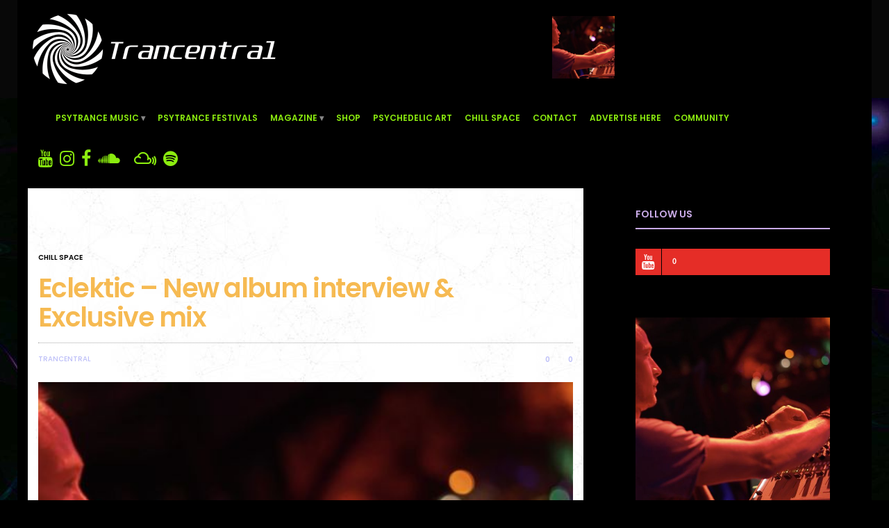

--- FILE ---
content_type: text/html; charset=UTF-8
request_url: https://trancentral.tv/2022/11/eclektic-interview-mix/
body_size: 20282
content:


<!doctype html>
<html dir="ltr" lang="en-US" prefix="og: https://ogp.me/ns#">
<head>
	<meta name="google-site-verification" content="EFLQ3l5UEpmqTBacRBe4_OMCWvIt6fRQdah5Gp7H4N8" />
	<meta charset="UTF-8">
	<meta name="viewport" content="width=device-width, initial-scale=1, maximum-scale=1, user-scalable=1">
	<link rel="profile" href="https://gmpg.org/xfn/11">
	<link rel="pingback" href="">
	<link rel="icon" href="https://trancentral.tv/wp-content/uploads/2016/09/favicon-32x32.png" sizes="32x32" />
<link rel="icon" href="https://trancentral.tv/wp-content/uploads/2016/09/favicon-32x32.png" sizes="192x192" />
<link rel="apple-touch-icon" href="https://trancentral.tv/wp-content/uploads/2016/09/favicon-32x32.png" />
<meta name="msapplication-TileImage" content="https://trancentral.tv/wp-content/uploads/2016/09/favicon-32x32.png" />
		
	<meta http-equiv="x-dns-prefetch-control" content="on">
	<link rel="dns-prefetch" href="//fonts.googleapis.com" />
	<link rel="dns-prefetch" href="//fonts.gstatic.com" />
	<link rel="dns-prefetch" href="//0.gravatar.com/" />
	<link rel="dns-prefetch" href="//2.gravatar.com/" />
	<link rel="dns-prefetch" href="//1.gravatar.com/" />
	<title>Eclektic – New album interview &amp; Exclusive mix - Trancentral</title>

		<!-- All in One SEO 4.9.3 - aioseo.com -->
	<meta name="description" content="Eclektic - New album interview &amp; Exclusive mix We hooked up with ECLEKTIC, who just released his &quot;Amb Pulsars&quot; album on Sofa Beats - the result of a very personal and emotional journey from the past 2 years. There&#039;s also a fresh exclusive mix for you to jump to! Listen to ECLEKTIC&#039;s new mix while" />
	<meta name="robots" content="max-image-preview:large" />
	<meta name="author" content="Trancentral"/>
	<link rel="canonical" href="https://trancentral.tv/2022/11/eclektic-interview-mix/" />
	<meta name="generator" content="All in One SEO (AIOSEO) 4.9.3" />
		<meta property="og:locale" content="en_US" />
		<meta property="og:site_name" content="Trancentral - The home to all that is trance!Eclektic - New album interview &amp; Exclusive mix We hooked up with ECLEKTIC, who just released his &quot;Amb Pulsars&quot; album on Sofa Beats - the result of a very personal and emotional journey from the past 2 years. There&#039;s also a fresh exclusive mix for you to jump to!  Listen to ECLEKTIC&#039;s new mix while" />
		<meta property="og:type" content="article" />
		<meta property="og:title" content="Eclektic – New album interview &amp; Exclusive mix - Trancentral" />
		<meta property="og:description" content="Eclektic - New album interview &amp; Exclusive mix We hooked up with ECLEKTIC, who just released his &quot;Amb Pulsars&quot; album on Sofa Beats - the result of a very personal and emotional journey from the past 2 years. There&#039;s also a fresh exclusive mix for you to jump to! Listen to ECLEKTIC&#039;s new mix while" />
		<meta property="og:url" content="https://trancentral.tv/2022/11/eclektic-interview-mix/" />
		<meta property="og:image" content="https://trancentral.tv/wp-content/uploads/2022/11/Featured.jpeg" />
		<meta property="og:image:secure_url" content="https://trancentral.tv/wp-content/uploads/2022/11/Featured.jpeg" />
		<meta property="og:image:width" content="512" />
		<meta property="og:image:height" content="512" />
		<meta property="article:published_time" content="2022-11-26T08:28:10+00:00" />
		<meta property="article:modified_time" content="2024-03-27T09:44:04+00:00" />
		<meta property="article:publisher" content="https://www.facebook.com/TrancentralTV" />
		<meta name="twitter:card" content="summary" />
		<meta name="twitter:title" content="Eclektic – New album interview &amp; Exclusive mix - Trancentral" />
		<meta name="twitter:description" content="Eclektic - New album interview &amp; Exclusive mix We hooked up with ECLEKTIC, who just released his &quot;Amb Pulsars&quot; album on Sofa Beats - the result of a very personal and emotional journey from the past 2 years. There&#039;s also a fresh exclusive mix for you to jump to! Listen to ECLEKTIC&#039;s new mix while" />
		<meta name="twitter:image" content="https://trancentral.tv/wp-content/uploads/2022/11/Featured.jpeg" />
		<script type="application/ld+json" class="aioseo-schema">
			{"@context":"https:\/\/schema.org","@graph":[{"@type":"BlogPosting","@id":"https:\/\/trancentral.tv\/2022\/11\/eclektic-interview-mix\/#blogposting","name":"Eclektic \u2013 New album interview & Exclusive mix - Trancentral","headline":"Eclektic &#8211; New album interview &#038; Exclusive mix","author":{"@id":"https:\/\/trancentral.tv\/author\/trancentral\/#author"},"publisher":{"@id":"https:\/\/trancentral.tv\/#organization"},"image":{"@type":"ImageObject","url":"https:\/\/trancentral.tv\/wp-content\/uploads\/2022\/11\/Featured.jpeg","width":512,"height":512},"datePublished":"2022-11-26T08:28:10+00:00","dateModified":"2024-03-27T09:44:04+00:00","inLanguage":"en-US","mainEntityOfPage":{"@id":"https:\/\/trancentral.tv\/2022\/11\/eclektic-interview-mix\/#webpage"},"isPartOf":{"@id":"https:\/\/trancentral.tv\/2022\/11\/eclektic-interview-mix\/#webpage"},"articleSection":"Chill Space, Interviews, Magazine, Ambient, chill space, Chillout"},{"@type":"BreadcrumbList","@id":"https:\/\/trancentral.tv\/2022\/11\/eclektic-interview-mix\/#breadcrumblist","itemListElement":[{"@type":"ListItem","@id":"https:\/\/trancentral.tv#listItem","position":1,"name":"Home","item":"https:\/\/trancentral.tv","nextItem":{"@type":"ListItem","@id":"https:\/\/trancentral.tv\/category\/psytrance-artists-djs\/#listItem","name":"Psytrance artists &amp; Djs"}},{"@type":"ListItem","@id":"https:\/\/trancentral.tv\/category\/psytrance-artists-djs\/#listItem","position":2,"name":"Psytrance artists &amp; Djs","item":"https:\/\/trancentral.tv\/category\/psytrance-artists-djs\/","nextItem":{"@type":"ListItem","@id":"https:\/\/trancentral.tv\/category\/psytrance-artists-djs\/interviews\/#listItem","name":"Interviews"},"previousItem":{"@type":"ListItem","@id":"https:\/\/trancentral.tv#listItem","name":"Home"}},{"@type":"ListItem","@id":"https:\/\/trancentral.tv\/category\/psytrance-artists-djs\/interviews\/#listItem","position":3,"name":"Interviews","item":"https:\/\/trancentral.tv\/category\/psytrance-artists-djs\/interviews\/","nextItem":{"@type":"ListItem","@id":"https:\/\/trancentral.tv\/2022\/11\/eclektic-interview-mix\/#listItem","name":"Eclektic &#8211; New album interview &#038; Exclusive mix"},"previousItem":{"@type":"ListItem","@id":"https:\/\/trancentral.tv\/category\/psytrance-artists-djs\/#listItem","name":"Psytrance artists &amp; Djs"}},{"@type":"ListItem","@id":"https:\/\/trancentral.tv\/2022\/11\/eclektic-interview-mix\/#listItem","position":4,"name":"Eclektic &#8211; New album interview &#038; Exclusive mix","previousItem":{"@type":"ListItem","@id":"https:\/\/trancentral.tv\/category\/psytrance-artists-djs\/interviews\/#listItem","name":"Interviews"}}]},{"@type":"Organization","@id":"https:\/\/trancentral.tv\/#organization","name":"Trancentral.tv","description":"The home to all that is trance!","url":"https:\/\/trancentral.tv\/","logo":{"@type":"ImageObject","url":"https:\/\/130.0.206.11\/wp-content\/uploads\/2015\/07\/trancentral-logo-2-png.png","@id":"https:\/\/trancentral.tv\/2022\/11\/eclektic-interview-mix\/#organizationLogo"},"image":{"@id":"https:\/\/trancentral.tv\/2022\/11\/eclektic-interview-mix\/#organizationLogo"},"sameAs":["https:\/\/www.facebook.com\/TrancentralTV","https:\/\/instagram.com\/trancentraltv\/","https:\/\/www.youtube.com\/user\/TrancentralTV"]},{"@type":"Person","@id":"https:\/\/trancentral.tv\/author\/trancentral\/#author","url":"https:\/\/trancentral.tv\/author\/trancentral\/","name":"Trancentral"},{"@type":"WebPage","@id":"https:\/\/trancentral.tv\/2022\/11\/eclektic-interview-mix\/#webpage","url":"https:\/\/trancentral.tv\/2022\/11\/eclektic-interview-mix\/","name":"Eclektic \u2013 New album interview & Exclusive mix - Trancentral","description":"Eclektic - New album interview & Exclusive mix We hooked up with ECLEKTIC, who just released his \"Amb Pulsars\" album on Sofa Beats - the result of a very personal and emotional journey from the past 2 years. There's also a fresh exclusive mix for you to jump to! Listen to ECLEKTIC's new mix while","inLanguage":"en-US","isPartOf":{"@id":"https:\/\/trancentral.tv\/#website"},"breadcrumb":{"@id":"https:\/\/trancentral.tv\/2022\/11\/eclektic-interview-mix\/#breadcrumblist"},"author":{"@id":"https:\/\/trancentral.tv\/author\/trancentral\/#author"},"creator":{"@id":"https:\/\/trancentral.tv\/author\/trancentral\/#author"},"image":{"@type":"ImageObject","url":"https:\/\/trancentral.tv\/wp-content\/uploads\/2022\/11\/Featured.jpeg","@id":"https:\/\/trancentral.tv\/2022\/11\/eclektic-interview-mix\/#mainImage","width":512,"height":512},"primaryImageOfPage":{"@id":"https:\/\/trancentral.tv\/2022\/11\/eclektic-interview-mix\/#mainImage"},"datePublished":"2022-11-26T08:28:10+00:00","dateModified":"2024-03-27T09:44:04+00:00"},{"@type":"WebSite","@id":"https:\/\/trancentral.tv\/#website","url":"https:\/\/trancentral.tv\/","name":"Trancentral","description":"The home to all that is trance!","inLanguage":"en-US","publisher":{"@id":"https:\/\/trancentral.tv\/#organization"}}]}
		</script>
		<!-- All in One SEO -->

		<style>img:is([sizes="auto" i], [sizes^="auto," i]) { contain-intrinsic-size: 3000px 1500px }</style>
		<link rel='dns-prefetch' href='//cdnjs.cloudflare.com' />
<link rel="alternate" type="application/rss+xml" title="Trancentral &raquo; Feed" href="https://trancentral.tv/feed/" />
<link rel="alternate" type="application/rss+xml" title="Trancentral &raquo; Comments Feed" href="https://trancentral.tv/comments/feed/" />
<!--		--><!--		<meta property="fb:app_id" content="--><!--" /> -->
<!--		--><!--		<meta property="og:title" content="--><!--" />-->
<!--		<meta property="og:type" content="article" />-->
<!--		<meta property="og:description" content="--><!--" />-->
		<meta property="og:image" content="https://trancentral.tv/wp-content/uploads/2022/11/Featured.jpeg" />
<!--		<meta property="og:url" content="--><!--" />-->
		<script type="text/javascript">
/* <![CDATA[ */
window._wpemojiSettings = {"baseUrl":"https:\/\/s.w.org\/images\/core\/emoji\/14.0.0\/72x72\/","ext":".png","svgUrl":"https:\/\/s.w.org\/images\/core\/emoji\/14.0.0\/svg\/","svgExt":".svg","source":{"concatemoji":"https:\/\/trancentral.tv\/wp-includes\/js\/wp-emoji-release.min.js?ver=6.4.7"}};
/*! This file is auto-generated */
!function(i,n){var o,s,e;function c(e){try{var t={supportTests:e,timestamp:(new Date).valueOf()};sessionStorage.setItem(o,JSON.stringify(t))}catch(e){}}function p(e,t,n){e.clearRect(0,0,e.canvas.width,e.canvas.height),e.fillText(t,0,0);var t=new Uint32Array(e.getImageData(0,0,e.canvas.width,e.canvas.height).data),r=(e.clearRect(0,0,e.canvas.width,e.canvas.height),e.fillText(n,0,0),new Uint32Array(e.getImageData(0,0,e.canvas.width,e.canvas.height).data));return t.every(function(e,t){return e===r[t]})}function u(e,t,n){switch(t){case"flag":return n(e,"\ud83c\udff3\ufe0f\u200d\u26a7\ufe0f","\ud83c\udff3\ufe0f\u200b\u26a7\ufe0f")?!1:!n(e,"\ud83c\uddfa\ud83c\uddf3","\ud83c\uddfa\u200b\ud83c\uddf3")&&!n(e,"\ud83c\udff4\udb40\udc67\udb40\udc62\udb40\udc65\udb40\udc6e\udb40\udc67\udb40\udc7f","\ud83c\udff4\u200b\udb40\udc67\u200b\udb40\udc62\u200b\udb40\udc65\u200b\udb40\udc6e\u200b\udb40\udc67\u200b\udb40\udc7f");case"emoji":return!n(e,"\ud83e\udef1\ud83c\udffb\u200d\ud83e\udef2\ud83c\udfff","\ud83e\udef1\ud83c\udffb\u200b\ud83e\udef2\ud83c\udfff")}return!1}function f(e,t,n){var r="undefined"!=typeof WorkerGlobalScope&&self instanceof WorkerGlobalScope?new OffscreenCanvas(300,150):i.createElement("canvas"),a=r.getContext("2d",{willReadFrequently:!0}),o=(a.textBaseline="top",a.font="600 32px Arial",{});return e.forEach(function(e){o[e]=t(a,e,n)}),o}function t(e){var t=i.createElement("script");t.src=e,t.defer=!0,i.head.appendChild(t)}"undefined"!=typeof Promise&&(o="wpEmojiSettingsSupports",s=["flag","emoji"],n.supports={everything:!0,everythingExceptFlag:!0},e=new Promise(function(e){i.addEventListener("DOMContentLoaded",e,{once:!0})}),new Promise(function(t){var n=function(){try{var e=JSON.parse(sessionStorage.getItem(o));if("object"==typeof e&&"number"==typeof e.timestamp&&(new Date).valueOf()<e.timestamp+604800&&"object"==typeof e.supportTests)return e.supportTests}catch(e){}return null}();if(!n){if("undefined"!=typeof Worker&&"undefined"!=typeof OffscreenCanvas&&"undefined"!=typeof URL&&URL.createObjectURL&&"undefined"!=typeof Blob)try{var e="postMessage("+f.toString()+"("+[JSON.stringify(s),u.toString(),p.toString()].join(",")+"));",r=new Blob([e],{type:"text/javascript"}),a=new Worker(URL.createObjectURL(r),{name:"wpTestEmojiSupports"});return void(a.onmessage=function(e){c(n=e.data),a.terminate(),t(n)})}catch(e){}c(n=f(s,u,p))}t(n)}).then(function(e){for(var t in e)n.supports[t]=e[t],n.supports.everything=n.supports.everything&&n.supports[t],"flag"!==t&&(n.supports.everythingExceptFlag=n.supports.everythingExceptFlag&&n.supports[t]);n.supports.everythingExceptFlag=n.supports.everythingExceptFlag&&!n.supports.flag,n.DOMReady=!1,n.readyCallback=function(){n.DOMReady=!0}}).then(function(){return e}).then(function(){var e;n.supports.everything||(n.readyCallback(),(e=n.source||{}).concatemoji?t(e.concatemoji):e.wpemoji&&e.twemoji&&(t(e.twemoji),t(e.wpemoji)))}))}((window,document),window._wpemojiSettings);
/* ]]> */
</script>
<style id='wp-emoji-styles-inline-css' type='text/css'>

	img.wp-smiley, img.emoji {
		display: inline !important;
		border: none !important;
		box-shadow: none !important;
		height: 1em !important;
		width: 1em !important;
		margin: 0 0.07em !important;
		vertical-align: -0.1em !important;
		background: none !important;
		padding: 0 !important;
	}
</style>
<link rel='stylesheet' id='banner-list-block-css' href='https://trancentral.tv/wp-content/plugins/custom-banners/blocks/banner-list/style.css?ver=1613550995' type='text/css' media='all' />
<link rel='stylesheet' id='rotating-banner-block-css' href='https://trancentral.tv/wp-content/plugins/custom-banners/blocks/rotating-banner/style.css?ver=1613550995' type='text/css' media='all' />
<link rel='stylesheet' id='single-banner-block-css' href='https://trancentral.tv/wp-content/plugins/custom-banners/blocks/single-banner/style.css?ver=1613550995' type='text/css' media='all' />
<link rel='stylesheet' id='aioseo/css/src/vue/standalone/blocks/table-of-contents/global.scss-css' href='https://trancentral.tv/wp-content/plugins/all-in-one-seo-pack/dist/Lite/assets/css/table-of-contents/global.e90f6d47.css?ver=4.9.3' type='text/css' media='all' />
<link rel='stylesheet' id='fca-ept4-column-css-css' href='https://trancentral.tv/wp-content/plugins/easy-pricing-tables/includes/v4/blocks/column/column.min.css?ver=4.1.1' type='text/css' media='all' />
<link rel='stylesheet' id='fca-ept-editor-style-css' href='https://trancentral.tv/wp-content/plugins/easy-pricing-tables/assets/blocks/editor/fca-ept-editor.min.css?ver=4.1.1' type='text/css' media='all' />
<link rel='stylesheet' id='fca-ept-layout1-style-css' href='https://trancentral.tv/wp-content/plugins/easy-pricing-tables/assets/blocks/layout1/fca-ept-layout1.min.css?ver=4.1.1' type='text/css' media='all' />
<link rel='stylesheet' id='fca-ept-layout2-style-css' href='https://trancentral.tv/wp-content/plugins/easy-pricing-tables/assets/blocks/layout2/fca-ept-layout2.min.css?ver=4.1.1' type='text/css' media='all' />
<link rel='stylesheet' id='dh-ptp-design1-css' href='https://trancentral.tv/wp-content/plugins/easy-pricing-tables/assets/pricing-tables/design1/pricingtable.min.css?ver=4.1.1' type='text/css' media='all' />
<link rel='stylesheet' id='dh-ptp-block-css-css' href='https://trancentral.tv/wp-content/plugins/easy-pricing-tables/assets/blocks/legacy/block.css?ver=4.1.1' type='text/css' media='all' />
<link rel='stylesheet' id='fontawesome-css-css' href='https://trancentral.tv/wp-content/plugins/accesspress-social-counter/css/font-awesome.min.css?ver=1.8.6' type='text/css' media='all' />
<link rel='stylesheet' id='apsc-frontend-css-css' href='https://trancentral.tv/wp-content/plugins/accesspress-social-counter/css/frontend.css?ver=1.8.6' type='text/css' media='all' />
<link rel='stylesheet' id='contact-form-7-css' href='https://trancentral.tv/wp-content/plugins/contact-form-7/includes/css/styles.css?ver=5.9.8' type='text/css' media='all' />
<link rel='stylesheet' id='wp-banners-css-css' href='https://trancentral.tv/wp-content/plugins/custom-banners/assets/css/wp-banners.css?ver=6.4.7' type='text/css' media='all' />
<link rel='stylesheet' id='swipebox-css' href='https://trancentral.tv/wp-content/themes/goodlife-wp/assets/css/swipebox.css?ver=6.4.7' type='text/css' media='all' />
<link rel='stylesheet' id='ALTCss-css' href='https://trancentral.tv/wp-content/themes/goodlife-wp/assets/css/ALTCss.css?ver=6.4.7' type='text/css' media='all' />
<link rel='stylesheet' id='foundation-css' href='https://trancentral.tv/wp-content/themes/goodlife-wp/assets/css/foundation.min.css' type='text/css' media='all' />
<link rel='stylesheet' id='fa-css' href='https://trancentral.tv/wp-content/themes/goodlife-wp/assets/css/font-awesome.min.css' type='text/css' media='all' />
<link rel='stylesheet' id='thb-app-css' href='https://trancentral.tv/wp-content/themes/goodlife-wp/assets/css/app.css' type='text/css' media='all' />
<link rel='stylesheet' id='style-css' href='https://trancentral.tv/wp-content/themes/goodlife-wp/style.css' type='text/css' media='all' />
<link rel='stylesheet' id='js_composer_front-css' href='//trancentral.tv/wp-content/uploads/js_composer/js_composer_front_custom.css?ver=6.5.0' type='text/css' media='all' />
<link rel='stylesheet' id='prettyphoto-css' href='https://trancentral.tv/wp-content/plugins/js_composer/assets/lib/prettyphoto/css/prettyPhoto.min.css?ver=6.5.0' type='text/css' media='all' />
<link rel='stylesheet' id='vc_pageable_owl-carousel-css-css' href='https://trancentral.tv/wp-content/plugins/js_composer/assets/lib/owl-carousel2-dist/assets/owl.min.css?ver=6.5.0' type='text/css' media='all' />
<link rel='stylesheet' id='vc_animate-css-css' href='https://trancentral.tv/wp-content/plugins/js_composer/assets/lib/bower/animate-css/animate.min.css?ver=6.5.0' type='text/css' media='all' />
<!--n2css--><!--n2js--><meta name="cld-loader"><script type="text/javascript" src="https://trancentral.tv/wp-includes/js/jquery/jquery.min.js?ver=3.7.1" id="jquery-core-js"></script>
<script type="text/javascript" src="https://trancentral.tv/wp-includes/js/jquery/jquery-migrate.min.js?ver=3.4.1" id="jquery-migrate-js"></script>
<script type="text/javascript" src="https://trancentral.tv/wp-content/themes/goodlife-wp/assets/js/swipebox.js?ver=6.4.7" id="swipebox-js"></script>
<script type="text/javascript" src="https://trancentral.tv/wp-content/themes/goodlife-wp/assets/js/ALT-mockup.js?ver=6.4.7" id="ALT-mockup-js"></script>
<!--[if lt IE 9]>
<script type="text/javascript" src="https://cdnjs.cloudflare.com/ajax/libs/html5shiv/3.7.3/html5shiv.min.js" id="html5-shiv-js"></script>
<![endif]-->
<link rel="https://api.w.org/" href="https://trancentral.tv/wp-json/" /><link rel="alternate" type="application/json" href="https://trancentral.tv/wp-json/wp/v2/posts/26944" /><link rel="EditURI" type="application/rsd+xml" title="RSD" href="https://trancentral.tv/xmlrpc.php?rsd" />
<meta name="generator" content="WordPress 6.4.7" />
<link rel='shortlink' href='https://trancentral.tv/?p=26944' />
<link rel="alternate" type="application/json+oembed" href="https://trancentral.tv/wp-json/oembed/1.0/embed?url=https%3A%2F%2Ftrancentral.tv%2F2022%2F11%2Feclektic-interview-mix%2F" />
<link rel="alternate" type="text/xml+oembed" href="https://trancentral.tv/wp-json/oembed/1.0/embed?url=https%3A%2F%2Ftrancentral.tv%2F2022%2F11%2Feclektic-interview-mix%2F&#038;format=xml" />
<meta property="fb:app_id" content=""/><style type="text/css" media="screen"></style><style id='thb-selection' type='text/css'>body { font-family:'Poppins';color:;}.post .post-content p{font-family:'Open Sans';color:#ffffff;}.titlefont, body, h1, h2, h3, h4, h5, h6, blockquote, .subheader, .post-review ul li, .post-review .comment_section p:before, .post-review .post_comment, .subcategory_container ul li a, .featured_image_credit {font-family:'Poppins';}@media only screen and (min-width:48.063em) {.header {}}.header {background-color:#080808 !important;}@media only screen and (min-width:64.063em) {.header .logo .logoimg {max-height:150px;}}a:hover, .menu-holder ul li.menu-item-mega-parent .thb_mega_menu_holder .thb_mega_menu li.active a,.menu-holder ul li.sfHover > a, .subcategory_container .thb-sibling-categories li a:hover,label small, .more-link, .comment-respond .comment-reply-title small a, .btn.accent, .button.accent, input[type=submit].accent, .btn.accent-transparent, .button.accent-transparent, input[type=submit].accent-transparent, .category_title.search span, .video_playlist .video_play.video-active .post-title h6, .menu-holder.dark ul li .sub-menu a:hover, .menu-holder.dark ul.sf-menu > li > a:hover {color:#c9abe8;}ul.point-list li:before, ol.point-list li:before, .post .article-tags .tags-title, .post.post-overlay .post-gallery .counts,.post-review ul li .progress span, .post-review .average, .category-title.style1 .category-header, .widget.widget_topreviews .style1 li .progress, .btn.black:hover, .button.black:hover, input[type=submit].black:hover, .btn.white:hover, .button.white:hover, input[type=submit].white:hover, .btn.accent-transparent:hover, .button.accent-transparent:hover, input[type=submit].accent-transparent:hover, #scroll_totop:hover, .subheader.fixed > .row .progress {background-color:#c9abe8;}.menu-holder ul li.menu-item-mega-parent .thb_mega_menu_holder, .btn.black:hover, .button.black:hover, input[type=submit].black:hover, .btn.accent, .button.accent, input[type=submit].accent, .btn.white:hover, .button.white:hover, input[type=submit].white:hover, .btn.accent-transparent, .button.accent-transparent, input[type=submit].accent-transparent {border-color:#c9abe8;}.post .article-tags .tags-title:after {border-left-color:#c9abe8;}.circle_rating .circle_perc {stroke:#c9abe8;}.header .quick_search.active .quick_search_icon {fill:#c9abe8;}.post .post-content p a {border-color:#ffffff;-moz-box-shadow:inset 0 -5px 0 #ffffff;-webkit-box-shadow:inset 0 -5px 0 #ffffff;box-shadow:inset 0 -5px 0 #ffffff;}.post .post-content p a:hover {background:#ffffff;}.subheader.fixed > .row .progress {background:#f6ba52;}.widget > strong {color:#c9abe8;border-color:#c9abe8;}@media only screen and (min-width:80em) {.menu-holder ul.sf-menu > li {margin-right:14px;}}.menu-holder ul.sf-menu > li > a {font-size:12px;}.menu-holder ul li .sub-menu li a,.menu-holder ul li.menu-item-mega-parent .thb_mega_menu_holder .thb_mega_menu li > a {}.header .menu-holder ul.sf-menu > li.menu-item-category-92 > a:hover,.menu-holder.style1 ul.sf-menu > li.menu-item-category-92 > a:hover,.menu-holder ul li.menu-item-mega-parent .thb_mega_menu_holder .thb_mega_menu li.menu-item-category-92 > a:hover,.menu-holder ul li.menu-item-mega-parent .thb_mega_menu_holder .thb_mega_menu li.menu-item-category-92.active > a,.menu-holder ul li .sub-menu li.menu-item-category-92 > a:hover,.post .single_category_title.category-link-92 {color:#000000;}.menu-holder ul.sf-menu > li.menu-item-category-92 > a + .thb_mega_menu_holder {border-color:#000000;}.post .single_category_title.category-boxed-link-92.boxed-link,.category_title.cat-92:before,.category-title.style1 .category-header.cat-92 {background-color:#000000;}.header .menu-holder ul.sf-menu > li.menu-item-category-1 > a:hover,.menu-holder.style1 ul.sf-menu > li.menu-item-category-1 > a:hover,.menu-holder ul li.menu-item-mega-parent .thb_mega_menu_holder .thb_mega_menu li.menu-item-category-1 > a:hover,.menu-holder ul li.menu-item-mega-parent .thb_mega_menu_holder .thb_mega_menu li.menu-item-category-1.active > a,.menu-holder ul li .sub-menu li.menu-item-category-1 > a:hover,.post .single_category_title.category-link-1 {color:#fbc713;}.menu-holder ul.sf-menu > li.menu-item-category-1 > a + .thb_mega_menu_holder {border-color:#fbc713;}.post .single_category_title.category-boxed-link-1.boxed-link,.category_title.cat-1:before,.category-title.style1 .category-header.cat-1 {background-color:#fbc713;}.widget:not(.widget_singlead) {background-color:#000000 !important;background-repeat:no-repeat !important;background-attachment:fixed !important;background-position:center center !important;}[role="main"] .widget.widget_categoryslider .slick-nav {background-color:#000000 !important;background-repeat:no-repeat !important;background-attachment:fixed !important;background-position:center center !important;}#subfooter {}@media only screen and (min-width:48.063em) {#subfooter .subfooter-menu-holder .logolink .logoimg {max-height:100px;}}.postid-26944 .post-header {background-image:url('https://trancentral.tv/wp-content/uploads/2022/11/Featured.jpeg');-moz-background-size:cover;-o-background-size:cover;-webkit-background-size:cover;background-size:cover;}#wrapper [role="main"] > .row {background:#000;color:white;}i.fa-twitter{display:none;}.content404 div:first-child{display:block;margin-bottom:20px;}.errorLike{margin-bottom:20px;font-size:24px;}.IntroContent .wpb_wrapper{padding:10px !important;}.contactCheckBox input{width:auto !important;}.sidebar .banner_wrapper .banner>img{width:280px;height:280px;}#mc_embed_signup{background:white;padding:3px;}#mc_embed_signup form{background:#3F729B;}#mc_embed_signup .mc-field-group{margin:bottom:10px;}.mc-field-group label{color:white;font:18px 'Poppins' bold;}.mc-field-group input{margin-bottom:0px;font-size:16px;}.mc-field-group input, .mc-field-group select{padding:10px 0 !important;}.row{background:black;}.post.blog-post .entry-title,.related-posts .related-title,.subcategory_container .thb-sibling-categories li a{color:#F6BA52;}.post .post-title a{color:#C9ABE8;}.post .post-category a,.pagination .page-numbers,.post .post-bottom-meta,.post .post-bottom-meta a,.post .post-bottom-meta span, .post .post-bottom-meta time,.post .article-tags .tag-link, .post .article-tags .tag-link:hover{color:#BEC0F8;}.post .post-bottom-meta svg{fill:#fff;}a{color:#fff;}.archive.category .category-header{display:none;}.post a{color:blue;}.post a:focus,.post a:visited{color:red;}.home .subfooter-menu-holder .logolink{display:none !important;}.tile-block:before{content:"";background-color:rgba(0,0,0,0.1);}.tile-block:hover:before{background-color:rgba(0,0,0,0.8);}.post.style3 .post-gallery{overflow:hidden;height:270px;}.post.style3 .post-gallery a{height:100%;}.post.style3 .post-gallery a img{height:100%;object-fit:cover;}.post .post-bottom-meta .time{visibility:hidden;}.xoxo.blogroll{text-align:center;}.xoxo.blogroll li{display:inline-block;margin-right:15px;}#footer{padding-top:0;margin-top:-65px;}#n2-ss-2 h2{background-color:rgba(0,0,0,0.71) !important;}iframe[src^="https://www.youtube"]{height:auto !important;min-height:350px;width:100%;}.footer-links{text-align:center;}.footer-links li{display:inline-block;margin-right:15px;}form#header-search{display:none !important;}#n2-ss-2item1{font-size:190% !important;}.post .post-content p a{border-color:none;-moz-box-shadow:none;-webkit-box-shadow:none;box-shadow:none; border-bottom:none;}.social-icons-ALT{float:none;}.page .wpb_wrapper{padding:40px;background:rgba(0, 0, 0, 0.9);color:white;}#wpcf7-f8871-p8847-o1 .selectField, #wpcf7-f8871-p8847-o1 input, #wpcf7-f8871-p8847-o1 textarea, #wpcf7-f7283-p1089-o1 .selectField, #wpcf7-f7283-p1089-o1 input, #wpcf7-f7283-p1089-o1 textarea{width:385px;padding:10px;font-size:15px;}#wpcf7-f8871-p8847-o1 textarea{min-height:130px !important;height:130px;}#wpcf7-f8871-p8847-o1 input[type=submit], #wpcf7-f7283-p1089-o1 input[type=submit]{background:green;padding:20px 5px;color:white;border-radius:5px !important;font-size:14px;}h1, h2, h3, h4{color:white;}.thb-a{height:135px !important;overflow:hidden;}@media screen and (max-width:768px){.home-slider .wpb_wrapper{padding:0;}.thb-a {display:block;width:100%;position:absolute;top:0;left:0;}.mobile-icon-holder,.logolink{position:relative;z-index:99999;}.menu-holder{display:none !important;}}.ptp-cta{display:none;}.ptp-most-popular{background:limegreen !important;}@media only screen and (max-width:760px) {.noMobile{display:none;}}.single-post #wrapper [role="main"]>.row .small-12.medium-8.columns{background-color:#fff;background-image:url(/wp-content/uploads/2016/10/trancentralMainBg.jpg);color:#000;}.single-post .post .post-content p,.single-post h1, .single-post h2, .single-post h3, .single-post h4{color:#000;}.single-post #mc_embed_signup h2{color:#fff;}.row .widget .apsc-count,.row .widget .apsc-each-profile .social-icon{float:left;height:38px;line-height:38px} .row .widget .apsc-each-profile{box-shadow:none;text-align:left;width:100%;min-height:38px;margin:0 0 1px} .row .widget .apsc-media-type{display:none}.row .widget .apsc-inner-block{box-shadow:none;height:38px;padding:0}.row .widget .apsc-each-profile .social-icon .fa{font-size:22px;width:38px;line-height:38px;text-align:center;border-right:1px solid #000}.row .widget .apsc-each-profile a{height:38px;border-radius:0;transform:none;box-shadow:none;transition:none;font-size:11px;font-weight:600}.row .widget .apsc-count{margin-left:15px;font-size:11px;}span.wpcf7-list-item.first.last {margin:0 !important;}.vc_custom_1467617278410 p {margin-bottom:10px;}.vc_custom_1467617278410 .wpb_wrapper {padding:0 20px !important;}.post-7257 .wpb_wrapper {padding-bottom:15px !important;}.custom-banners-cycle-slideshow {height:90px !important;}.banner_wrapper .banner img {height:100%;}.postcontentbanner .custom-banners-cycle-slideshow {margin:0 -15px;}.bottombanner .wpb_wrapper {padding:0px 15px 15px !important}.widget_singlead img,.widget_singlead .banner_wrapper, .widget_singlead .banner {height:280px !important;}.category .sidebar_inner.fixed-me {position:relative !important;top:0!important;}.post-content .row{background:none;}.header-adv{}.header-adv-mobile{display:none;}@media only screen and (max-width:760px) {.header-adv{display:none;}.header-adv-mobile{display:block;}}</style><meta name="generator" content="Powered by WPBakery Page Builder - drag and drop page builder for WordPress."/>
<style type="text/css" id="custom-background-css">
body.custom-background { background-color: #000000; background-image: url("https://trancentral.tv/wp-content/uploads/2016/05/Trancentral_background_good1.jpg"); background-position: center top; background-size: auto; background-repeat: repeat; background-attachment: fixed; }
</style>
	<meta name="redi-version" content="1.2.7" /><meta name="facebook-domain-verification" content="s3a7u9zr4m04kkif9wnhs9yvnhm2xq" />
<script async src="https://www.googletagmanager.com/gtag/js?id=UA-187114949-3"></script>
<script>
  window.dataLayer = window.dataLayer || [];
  function gtag(){dataLayer.push(arguments);}
  gtag('js', new Date());

  gtag('config', 'UA-187114949-3');
</script>

<!-- Google Tag Manager -->
<script>(function(w,d,s,l,i){w[l]=w[l]||[];w[l].push({'gtm.start':
new Date().getTime(),event:'gtm.js'});var f=d.getElementsByTagName(s)[0],
j=d.createElement(s),dl=l!='dataLayer'?'&l='+l:'';j.async=true;j.src=
'https://www.googletagmanager.com/gtm.js?id='+i+dl;f.parentNode.insertBefore(j,f);
})(window,document,'script','dataLayer','GTM-KXJLTWL');</script>
<!-- End Google Tag Manager -->
<!-- Facebook Pixel Code -->
<script>
  !function(f,b,e,v,n,t,s)
  {if(f.fbq)return;n=f.fbq=function(){n.callMethod?
  n.callMethod.apply(n,arguments):n.queue.push(arguments)};
  if(!f._fbq)f._fbq=n;n.push=n;n.loaded=!0;n.version='2.0';
  n.queue=[];t=b.createElement(e);t.async=!0;
  t.src=v;s=b.getElementsByTagName(e)[0];
  s.parentNode.insertBefore(t,s)}(window, document,'script',
  'https://connect.facebook.net/en_US/fbevents.js');
  fbq('init', '341050076340398');
  fbq('track', 'PageView');
</script>
<noscript><img height="1" width="1" style="display:none"
  src="https://www.facebook.com/tr?id=341050076340398&ev=PageView&noscript=1"
/></noscript>
<!-- End Facebook Pixel Code -->
<link rel="icon" href="https://trancentral.tv/wp-content/uploads/2016/09/favicon-32x32.png" sizes="32x32" />
<link rel="icon" href="https://trancentral.tv/wp-content/uploads/2016/09/favicon-32x32.png" sizes="192x192" />
<link rel="apple-touch-icon" href="https://trancentral.tv/wp-content/uploads/2016/09/favicon-32x32.png" />
<meta name="msapplication-TileImage" content="https://trancentral.tv/wp-content/uploads/2016/09/favicon-32x32.png" />
<noscript><style> .wpb_animate_when_almost_visible { opacity: 1; }</style></noscript><meta name="verification" content="fd15a4c9c29180b5d3403af31a9e6bd0" />
</head>

<body class="post-template-default single single-post postid-26944 single-format-standard custom-background wpb-js-composer js-comp-ver-6.5.0 vc_responsive" data-themeurl="https://trancentral.tv/wp-content/themes/goodlife-wp">
<!-- Google Tag Manager (noscript) -->
<noscript><iframe src="https://www.googletagmanager.com/ns.html?id=GTM-KXJLTWL"
height="0" width="0" style="display:none;visibility:hidden"></iframe></noscript>
<!-- End Google Tag Manager (noscript) -->
<div id="wrapper" class="open">

	
	<!-- Start Mobile Menu -->
			<nav id="mobile-menu">
			<div class="custom_scroll" id="menu-scroll">
				<div>
										  <ul id="menu-trancentral-menu" class="mobile-menu"><li id="menu-item-1499" class=" menu-item menu-item-type-custom menu-item-object-custom menu-item-has-children menu-item-1499"><a href="https://trancentral.tv/category/music/new-releases/"><span><i class="fa fa-plus"></i></span>Psytrance Music</a>
<ul class="sub-menu">
	<li id="menu-item-9755" class=" menu-item menu-item-type-taxonomy menu-item-object-category menu-item-9755 menu-item-category-86"><a href="https://trancentral.tv/category/psytrance-artists-djs/features/">Features</a></li>
	<li id="menu-item-1683" class=" menu-item menu-item-type-taxonomy menu-item-object-category menu-item-1683 menu-item-category-109"><a href="https://trancentral.tv/category/psytrance-music/new-releases/">Psytrance New Releases</a></li>
	<li id="menu-item-1687" class=" menu-item menu-item-type-taxonomy menu-item-object-category menu-item-1687 menu-item-category-92"><a href="https://trancentral.tv/category/psytrance-music/classics/">Trance Music Classics</a></li>
	<li id="menu-item-1847" class=" menu-item menu-item-type-taxonomy menu-item-object-category menu-item-1847 menu-item-category-91"><a href="https://trancentral.tv/category/psytrance-music/sets-mixes/">Sets &amp; Mixes</a></li>
	<li id="menu-item-26478" class=" menu-item menu-item-type-post_type menu-item-object-post menu-item-26478"><a href="https://trancentral.tv/2022/07/top-20-current-tracks/">Psytrance top 20 current tracks</a></li>
	<li id="menu-item-26529" class=" menu-item menu-item-type-post_type menu-item-object-post menu-item-26529"><a href="https://trancentral.tv/2022/08/psytrance-top-20-all-times-tracks/">Psytrance top 20 all times tracks</a></li>
</ul>
</li>
<li id="menu-item-10013" class=" menu-item menu-item-type-taxonomy menu-item-object-category menu-item-10013 menu-item-category-1196"><a href="https://trancentral.tv/category/psytrance-festivals/">Psytrance Festivals</a></li>
<li id="menu-item-7713" class=" menu-item menu-item-type-taxonomy menu-item-object-category current-post-ancestor current-menu-parent current-post-parent menu-item-has-children menu-item-7713 menu-item-category-1197"><a href="https://trancentral.tv/category/magazine/"><span><i class="fa fa-plus"></i></span>Magazine</a>
<ul class="sub-menu">
	<li id="menu-item-1686" class=" menu-item menu-item-type-taxonomy menu-item-object-category current-post-ancestor current-menu-parent current-post-parent menu-item-1686 menu-item-category-111"><a href="https://trancentral.tv/category/psytrance-artists-djs/interviews/">Interviews with Djs and artists</a></li>
	<li id="menu-item-7719" class=" menu-item menu-item-type-taxonomy menu-item-object-category menu-item-7719 menu-item-category-1198"><a href="https://trancentral.tv/category/festivals-photos/">Festivals Photos</a></li>
</ul>
</li>
<li id="menu-item-23092" class=" menu-item menu-item-type-post_type menu-item-object-page menu-item-23092"><a href="https://trancentral.tv/shop/">Shop</a></li>
<li id="menu-item-7721" class=" menu-item menu-item-type-taxonomy menu-item-object-category menu-item-7721 menu-item-category-1199"><a href="https://trancentral.tv/category/psychedelic-art/">Psychedelic Art</a></li>
<li id="menu-item-12363" class=" menu-item menu-item-type-taxonomy menu-item-object-category current-post-ancestor current-menu-parent current-post-parent menu-item-12363 menu-item-category-1958"><a href="https://trancentral.tv/category/chill-space/">Chill Space</a></li>
<li id="menu-item-1094" class=" menu-item menu-item-type-post_type menu-item-object-page menu-item-1094"><a href="https://trancentral.tv/contact-2/">Contact</a></li>
<li id="menu-item-9052" class=" menu-item menu-item-type-post_type menu-item-object-page menu-item-9052"><a href="https://trancentral.tv/advertise-here/">Advertise here</a></li>
<li id="menu-item-26980" class=" menu-item menu-item-type-post_type menu-item-object-page menu-item-26980"><a href="https://trancentral.tv/join-community/">Community</a></li>
</ul>										<div class="social-links">
								<a href="#" class="facebook icon-1x" target="_blank"><i class="fa fa-facebook"></i></a>
			<a href="#" class="pinterest icon-1x" target="_blank"><i class="fa fa-pinterest"></i></a>
			<a href="#" class="twitter icon-1x" target="_blank"><i class="fa fa-twitter"></i></a>
				<a href="#" class="instagram icon-1x" target="_blank"><i class="fa fa-instagram"></i></a>
						<a href="#" class="google-plus icon-1x" target="_blank"><i class="fa fa-google-plus"></i></a>
					<a href="#" class="youtube icon-1x" target="_blank"><i class="fa fa-youtube"></i></a>
			<a href="#" class="spotify icon-1x" target="_blank"><i class="fa fa-spotify"></i></a>
									</div>
					<div class="menu-footer">
											</div>
				</div>
			</div>
		</nav>
		<!-- End Mobile Menu -->
	
	<!-- Start Content Container -->
	<section id="content-container">
		<!-- Start Content Click Capture -->
		<div class="click-capture"></div>
		<!-- End Content Click Capture -->
		<!-- Start Fixed Header -->
<div class="subheader fixed show-for-large-up dark">
			<div class="row full-width-row">
			<div class="medium-8 columns logo">
				<div>
										<a href="https://trancentral.tv/" class="logolink">
						<img src="https://trancentral.tv/wp-content/uploads/2015/05/Trancentral_Logo-e1463578924765.png" class="logoimg" alt="Trancentral"/>
					</a>
					<span class="page-title">Eclektic &#8211; New album interview &#038; Exclusive mix</span>
				</div>
			</div>
			<div class="medium-4 columns">
				 		<aside class="share-article-vertical hide-on-print ">
		<h6>0<span>Shares</span></h6>

				<a href="https://www.facebook.com/sharer.php?u=https%3A%2F%2Ftrancentral.tv%2F2022%2F11%2Feclektic-interview-mix%2F" class="facebook social"><i class="fa fa-facebook"></i><span>0</span></a>
								<a href="https://plus.google.com/share?url=https://trancentral.tv/2022/11/eclektic-interview-mix/" class="google-plus social"><i class="fa fa-google-plus"></i><span>0</span></a>
						<a href="https://pinterest.com/pin/create/link/?url=https://trancentral.tv/2022/11/eclektic-interview-mix/&amp;media=https://trancentral.tv/wp-content/uploads/2022/11/Featured.jpeg" class="pinterest social" nopin="nopin" data-pin-no-hover="true"><i class="fa fa-pinterest"></i><span>0</span></a>
			</aside>
				</div>
							<span class="progress"></span>
					</div>
		
	</div>
<!-- End Fixed Header -->
<!-- Start Header -->
<header class="header style1  dark" role="banner">
	<div class="row">
		<div class="small-2 columns text-left mobile-icon-holder">
			<div>
				<a href="#" data-target="open-menu" class="mobile-toggle"><i class="fa fa-bars"></i></a>
			</div>
		</div>
		<div class="small-8 large-4 columns logo">
			<div>
								<a href="https://trancentral.tv/" class="logolink">
					<img src="https://trancentral.tv/wp-content/uploads/2015/05/Trancentral_Logo-e1463578924765.png" class="logoimg" alt="Trancentral"/>
				</a>
			</div>
		</div>
		<div class="large-8 columns thb-a header-adv">
			<div style="height: 90px;" data-cycle-auto-height="container" class="custom-banners-cycle-slideshow cycle-slideshow custom-b-700360456 custom-banners-cycle-slideshow-default_style" data-cycle-fx="fade" data-cycle-timeout="5000" data-cycle-pause-on-hover="" data-cycle-slides="&gt; div.banner_wrapper" data-cycle-paused=""><div class="banner_wrapper" style="height: 90px;"><div class="banner  banner-0 bottom vert custom-banners-theme-default_style" style="width: auto; height: auto;"><img width="512" height="512" src="https://trancentral.tv/wp-content/uploads/2022/11/Featured.jpeg" class="attachment-full size-full" alt="" style="height: 90px;" decoding="async" fetchpriority="high" srcset="https://trancentral.tv/wp-content/uploads/2022/11/Featured.jpeg 512w, https://trancentral.tv/wp-content/uploads/2022/11/Featured-300x300.jpeg 300w, https://trancentral.tv/wp-content/uploads/2022/11/Featured-150x150.jpeg 150w" sizes="(max-width: 512px) 100vw, 512px" /></div></div><div class="custom-b-cycle-controls custom-banners-controls-theme-default_style"></div></div><!-- end slideshow -->		</div>
		<div class="small-2 columns text-right mobile-share-holder">
			<div>
				<div class="quick_search">
		<a href="#" class="quick_toggle"></a>
		<svg version="1.1" class="quick_search_icon" xmlns="http://www.w3.org/2000/svg" xmlns:xlink="http://www.w3.org/1999/xlink" x="0px" y="0px" width="20px" height="20px" viewBox="0 -1 20 18" xml:space="preserve">
			<path d="M18.96,16.896l-4.973-4.926c1.02-1.255,1.633-2.846,1.633-4.578c0-4.035-3.312-7.317-7.385-7.317S0.849,3.358,0.849,7.393
				c0,4.033,3.313,7.316,7.386,7.316c1.66,0,3.188-0.552,4.422-1.471l4.998,4.95c0.181,0.179,0.416,0.268,0.652,0.268
				c0.235,0,0.472-0.089,0.652-0.268C19.32,17.832,19.32,17.253,18.96,16.896z M2.693,7.393c0-3.027,2.485-5.489,5.542-5.489
				c3.054,0,5.541,2.462,5.541,5.489c0,3.026-2.486,5.489-5.541,5.489C5.179,12.882,2.693,10.419,2.693,7.393z"/>
		</svg>
		<!-- Start SearchForm -->
<form method="get" class="searchform" role="search" action="https://trancentral.tv/">
    <fieldset>
    	<input name="s" type="text" placeholder="Search" class="s">
    	<input type="submit" value="Search">
    </fieldset>
</form>
<!-- End SearchForm -->	</div>
	
			</div>
		</div>
	</div>
</header>

<div class=header-adv-mobile>
                        <div style="height: 90px;" data-cycle-auto-height="container" class="custom-banners-cycle-slideshow cycle-slideshow custom-b-20399841 custom-banners-cycle-slideshow-default_style" data-cycle-fx="fade" data-cycle-timeout="5000" data-cycle-pause-on-hover="" data-cycle-slides="&gt; div.banner_wrapper" data-cycle-paused=""><div class="banner_wrapper" style="height: 90px;"><div class="banner  banner-0 bottom vert custom-banners-theme-default_style" style="width: auto; height: auto;"><img width="512" height="512" src="https://trancentral.tv/wp-content/uploads/2022/11/Featured.jpeg" class="attachment-full size-full" alt="" style="height: 90px;" decoding="async" srcset="https://trancentral.tv/wp-content/uploads/2022/11/Featured.jpeg 512w, https://trancentral.tv/wp-content/uploads/2022/11/Featured-300x300.jpeg 300w, https://trancentral.tv/wp-content/uploads/2022/11/Featured-150x150.jpeg 150w" sizes="(max-width: 512px) 100vw, 512px" /></div></div><div class="custom-b-cycle-controls custom-banners-controls-theme-default_style"></div></div><!-- end slideshow --></div>

<!-- End Header -->
<div id="navholder" class="dark-menu ">
	<div class="row">
		<div class="small-12 columns bord">
			<nav class="menu-holder style1 dark" id="menu_width">
								  <ul id="menu-trancentral-menu-1" class="sf-menu style1"><li class="menu-item menu-item-type-custom menu-item-object-custom menu-item-has-children menu-item-1499"><a href="https://trancentral.tv/category/music/new-releases/">Psytrance Music</a>


<ul class="sub-menu ">
	<li class="menu-item menu-item-type-taxonomy menu-item-object-category menu-item-9755 menu-item-category-86"><a href="https://trancentral.tv/category/psytrance-artists-djs/features/">Features</a></li>
	<li class="menu-item menu-item-type-taxonomy menu-item-object-category menu-item-1683 menu-item-category-109"><a href="https://trancentral.tv/category/psytrance-music/new-releases/">Psytrance New Releases</a></li>
	<li class="menu-item menu-item-type-taxonomy menu-item-object-category menu-item-1687 menu-item-category-92"><a href="https://trancentral.tv/category/psytrance-music/classics/">Trance Music Classics</a></li>
	<li class="menu-item menu-item-type-taxonomy menu-item-object-category menu-item-1847 menu-item-category-91"><a href="https://trancentral.tv/category/psytrance-music/sets-mixes/">Sets &amp; Mixes</a></li>
	<li class="menu-item menu-item-type-post_type menu-item-object-post menu-item-26478"><a href="https://trancentral.tv/2022/07/top-20-current-tracks/">Psytrance top 20 current tracks</a></li>
	<li class="menu-item menu-item-type-post_type menu-item-object-post menu-item-26529"><a href="https://trancentral.tv/2022/08/psytrance-top-20-all-times-tracks/">Psytrance top 20 all times tracks</a></li>
</ul>
</li>
<li class="menu-item menu-item-type-taxonomy menu-item-object-category menu-item-10013 menu-item-category-1196"><a href="https://trancentral.tv/category/psytrance-festivals/">Psytrance Festivals</a></li>
<li class="menu-item menu-item-type-taxonomy menu-item-object-category current-post-ancestor current-menu-parent current-post-parent menu-item-has-children menu-item-7713 menu-item-category-1197"><a href="https://trancentral.tv/category/magazine/">Magazine</a>


<ul class="sub-menu ">
	<li class="menu-item menu-item-type-taxonomy menu-item-object-category current-post-ancestor current-menu-parent current-post-parent menu-item-1686 menu-item-category-111"><a href="https://trancentral.tv/category/psytrance-artists-djs/interviews/">Interviews with Djs and artists</a></li>
	<li class="menu-item menu-item-type-taxonomy menu-item-object-category menu-item-7719 menu-item-category-1198"><a href="https://trancentral.tv/category/festivals-photos/">Festivals Photos</a></li>
</ul>
</li>
<li class="menu-item menu-item-type-post_type menu-item-object-page menu-item-23092"><a href="https://trancentral.tv/shop/">Shop</a></li>
<li class="menu-item menu-item-type-taxonomy menu-item-object-category menu-item-7721 menu-item-category-1199"><a href="https://trancentral.tv/category/psychedelic-art/">Psychedelic Art</a></li>
<li class="menu-item menu-item-type-taxonomy menu-item-object-category current-post-ancestor current-menu-parent current-post-parent menu-item-12363 menu-item-category-1958"><a href="https://trancentral.tv/category/chill-space/">Chill Space</a></li>
<li class="menu-item menu-item-type-post_type menu-item-object-page menu-item-1094"><a href="https://trancentral.tv/contact-2/">Contact</a></li>
<li class="menu-item menu-item-type-post_type menu-item-object-page menu-item-9052"><a href="https://trancentral.tv/advertise-here/">Advertise here</a></li>
<li class="menu-item menu-item-type-post_type menu-item-object-page menu-item-26980"><a href="https://trancentral.tv/join-community/">Community</a></li>
</ul>								
			</nav>
<form method="get" id="header-search" class="searchform" role="search" action="https://trancentral.tv/">
    <fieldset>
    	<input name="s" type="text" placeholder="Search" class="s">
    	<input type="submit" value="Search">
    </fieldset>
</form>

<div class="social-icons-ALT">

                 <div class="socials youtubeS"><a href="https://www.youtube.com/user/TrancentralTV" target="_blank"><i class="fa fa-youtube"></i></a></div>
				 <div class="socials youtubeS"><a href="https://instagram.com/trancentraltv/" target="_blank"><i class="fa fa-instagram"></i></a></div> 
				 <div class="socials facebookS"><a href="https://www.facebook.com/TrancentralTV"target="_blank"><i class="fa fa-facebook"></i> </a></div>
			<div class="socials youtubeS"><a href="https://soundcloud.com/trancentral-1" target="_blank"><i class="fa fa-soundcloud"></i></a></div>
		<div class="socials facebookS"><a href="https://twitter.com/trancentraltv" target="_blank"><i class="fa fa-twitter"></i> </a></div>
<div class="socials mixcloudS"><a href="https://www.mixcloud.com/TrancentralTV/" target="_blank"><i class="fa fa-mixcloud"></i> </a></div>
<div class="socials spotS"><a href="http://bit.ly/TrancentralSpotify" target="_blank"><i class="fa fa-spotify"></i> </a></div>

</div>

<div id="bord2">

</div>

			
		</div>

			
	</div>
</div>
<div id="triangleDiv"  class="large-3 show-for-large-up">
	<div id="triangle-topleft">
	</div>
</div>

			
			



		<div role="main" class="">
		
		
<div class="row top-padding" data-equal=">.columns" data-row-detection="true">
	
	<div class="small-12 medium-8 columns"> 
		
				<div class="postcontentbanner"> <div style="height: 90px;" data-cycle-auto-height="container" class="custom-banners-cycle-slideshow cycle-slideshow custom-b-1727137257 custom-banners-cycle-slideshow-default_style" data-cycle-fx="fade" data-cycle-timeout="6000" data-cycle-pause-on-hover="" data-cycle-slides="&gt; div.banner_wrapper" data-cycle-paused=""><div class="custom-b-cycle-controls custom-banners-controls-theme-default_style"></div></div><!-- end slideshow --></div> 
		  <article itemscope itemtype="http://schema.org/Article" class="post blog-post post-26944 type-post status-publish format-standard has-post-thumbnail hentry category-chill-space category-interviews category-magazine tag-ambient tag-chill-space tag-chillout" id="post-26944" role="article">
		 
		  	<header class="post-title entry-header">
			 
		  		<a href="https://trancentral.tv/category/chill-space/" class="single_category_title category-link-1958" title="Chill Space">Chill Space</a>		  		<h1 class="entry-title" itemprop="name headline">Eclektic &#8211; New album interview &#038; Exclusive mix</h1>		  			<aside class="post-bottom-meta">
					<strong rel="author" itemprop="author"><a href="https://trancentral.tv/author/trancentral/" title="Posts by Trancentral" rel="author">Trancentral</a></strong>
				<time class="time" datetime="2022-11-26T08:28:10+00:00" itemprop="datePublished" content="2022-11-26T08:28:10+00:00">November 26, 2022</time>
				<span class="shares"><svg version="1.1" class="share_icon" xmlns="http://www.w3.org/2000/svg" xmlns:xlink="http://www.w3.org/1999/xlink" x="0px" y="0px"
			 width="16.156px" height="9.113px" viewBox="0 0 16.156 9.113" enable-background="new 0 0 16.156 9.113" xml:space="preserve">
				<path d="M10.388,1.813c1.2,0.771,2.867,1.845,3.987,2.57c-1.113,0.777-2.785,1.938-3.984,2.761
					c-0.002-0.234-0.004-0.476-0.005-0.709l-0.005-0.827L9.568,5.458L9.293,5.407C8.837,5.318,8.351,5.272,7.85,5.272
					c-0.915,0-1.912,0.15-2.964,0.446C4.027,5.962,3.136,6.306,2.24,6.74c0.914-1.09,2.095-1.995,3.369-2.576
					c1.039-0.475,2.145-0.739,3.379-0.81l0.453-0.025l0.941-0.053l0.003-0.943C10.387,2.162,10.387,1.986,10.388,1.813 M9.402,0
					c-0.01,0-0.017,2.33-0.017,2.33L8.933,2.355C7.576,2.433,6.346,2.728,5.193,3.254C3.629,3.968,2.19,5.125,1.146,6.509
					C0.558,7.289-0.099,9.006,0.242,9.006c0.033,0,0.076-0.017,0.129-0.052c1.595-1.053,3.248-1.838,4.787-2.273
					C6.124,6.41,7.023,6.273,7.85,6.273c0.438,0,0.856,0.038,1.251,0.115l0.284,0.053c0,0,0.016,2.555,0.037,2.555
					c0.092,0,6.733-4.626,6.733-4.644C16.156,4.336,9.434,0,9.402,0L9.402,0z"/>
		</svg>0</span>
						<span class="comment">
			<a href="https://trancentral.tv/2022/11/eclektic-interview-mix/#respond" title="Eclektic &#8211; New album interview &#038; Exclusive mix">
				<svg version="1.1" class="comment_icon" xmlns="http://www.w3.org/2000/svg" xmlns:xlink="http://www.w3.org/1999/xlink" x="0px" y="0px"
			 width="12px" height="13px" viewBox="0 0 12 13" enable-background="new 0 0 12 13" xml:space="preserve">
					<path d="M11.531,0H0.424c-0.23,0-0.419,0.183-0.419,0.407L0.002,8.675c0,0.402-0.097,1.17,1,1.17H3.99v2.367
						c0,0.162,0.057,0.393,0.043,0.752c0.063,0.039,0.105,0.039,0.168,0.039c0.105,0,0.21-0.039,0.294-0.123L7.18,9.845h3.975
						c0.231,0,0.798-0.092,0.798-0.791l-0.002-8.647C11.951,0.183,11.761,0,11.531,0z M11.155,9.054H7.18
						c-0.104,0-0.315,0.119-0.399,0.199l-2.16,2.367V9.75c0-0.225,0.02-0.695-0.631-0.695H0.8l0.044-8.241h10.267L11.155,9.054z"/>
			</svg> 0			</a>
		</span>
					</aside>
			  	</header>
		  			  	<figure class="post-gallery">
		  		<img width="512" height="512" data-original="https://trancentral.tv/wp-content/uploads/2022/11/Featured.jpeg" class="attachment-goodlife-post-style1 size-goodlife-post-style1 wp-post-image" alt="" itemprop="image" decoding="async" data-original-set="https://trancentral.tv/wp-content/uploads/2022/11/Featured.jpeg 512w, https://trancentral.tv/wp-content/uploads/2022/11/Featured-300x300.jpeg 300w, https://trancentral.tv/wp-content/uploads/2022/11/Featured-150x150.jpeg 150w" sizes="(max-width: 512px) 100vw, 512px" />		  				  	</figure>
		  			  	<div class="share-container">
			  	 		<aside class="share-article-vertical hide-on-print fixed-me hide-for-small">
		<h6>0<span>Shares</span></h6>

				<a href="https://www.facebook.com/sharer.php?u=https%3A%2F%2Ftrancentral.tv%2F2022%2F11%2Feclektic-interview-mix%2F" class="facebook social"><i class="fa fa-facebook"></i><span>0</span></a>
								<a href="https://plus.google.com/share?url=https://trancentral.tv/2022/11/eclektic-interview-mix/" class="google-plus social"><i class="fa fa-google-plus"></i><span>0</span></a>
						<a href="https://pinterest.com/pin/create/link/?url=https://trancentral.tv/2022/11/eclektic-interview-mix/&amp;media=https://trancentral.tv/wp-content/uploads/2022/11/Featured.jpeg" class="pinterest social" nopin="nopin" data-pin-no-hover="true"><i class="fa fa-pinterest"></i><span>0</span></a>
			</aside>
					  <div class="post-content-container">
						<div class="post-content entry-content cf">
											    	<h2>Eclektic &#8211; New album interview &amp; Exclusive mix</h2>
<p><strong>We hooked up with ECLEKTIC, who just released his &#8220;Amb Pulsars&#8221; album on Sofa Beats &#8211; the result of a very personal and emotional journey from the past 2 years. There&#8217;s also a fresh exclusive mix for you to jump to! </strong></p>
<p>Listen to ECLEKTIC&#8217;s new mix while you read:</p>
<h4 class="style-scope ytd-watch-metadata">[Chill Space Mix Series 082] ECLEKTIC &#8211; Ambient Pulsar Mix</h4>
<p><iframe loading="lazy" title="YouTube video player" src="https://www.youtube.com/embed/arFl3GQ9XL8" width="560" height="315" frameborder="0" allowfullscreen="allowfullscreen"></iframe><br />
Q: You have stated that this album is the result of a “very personal and emotional journey from the past 2 years.” Without getting too personal, what inspired and drove you over this time to make this album?</p>
<p>A: It was the moment of isolating which has affected us all. The point for me personal was to make the best out of it. But as for everyone &#8211; if the conditions are not right it&#8217;s hard to get in a creative flow. No inputs &#8211; no outputs. I became more conscious during this time, meditated a lot, started doing yoga and was able to incorporate this state into my music and a new album.</p>
<h4 class="style-scope ytd-watch-metadata">ECLEKTIC &#8211; Amb Pulsars [Full Album]</h4>
<p><iframe loading="lazy" title="YouTube video player" src="https://www.youtube.com/embed/1KMRnXlJxXw" width="560" height="315" frameborder="0" allowfullscreen="allowfullscreen"></iframe><br />
Q: This is your third studio album, following &#8220;Stories of Wide&#8221; and &#8220;Form of Elation&#8221;. How have you evolved as an artist throughout this time?</p>
<p>A: It&#8217;s a really good question. I wasn&#8217;t focused on creating &#8220;any specific new sound&#8221; for this album. The creative process was intense as on my 2 previous albums &#8211; I worked on the songs in parallel with the benefit to capturing the overall mood of the album &amp; always coming back to the tracks with fresh ears.<span class="Apple-converted-space">  </span>Thinking back &#8216;Amb Pulsars&#8217; is quieter and a more cinematic ambient oriented album &#8211; if you can classify that.</p>
<p>Q: Self-recorded natural sounds are an integral part of your music. Why have you made field recordings such an integral part of your sound?</p>
<p>A: Be in nature is for me an essential part in life and a great inspiration source. My recorder is usually with me. If i’m back in the studio it gives me an inspiring basis to start a song, creating pad textures or add the final human touch &amp; polish to them.</p>
<p>Q: Is there a meaning or story behind the name ECLEKTIC?</p>
<p><img loading="lazy" decoding="async" class="alignnone size-full wp-image-26948" src="https://trancentral.tv/wp-content/uploads/2022/11/77OOntRI.jpeg" alt="" width="512" height="512" srcset="https://trancentral.tv/wp-content/uploads/2022/11/77OOntRI.jpeg 512w, https://trancentral.tv/wp-content/uploads/2022/11/77OOntRI-300x300.jpeg 300w, https://trancentral.tv/wp-content/uploads/2022/11/77OOntRI-150x150.jpeg 150w" sizes="(max-width: 512px) 100vw, 512px" /></p>
<p>A: To capture ideas, thought and projects i have always a small book with me. When something is popping up into my mind i use it for notes to maybe coming back to it later. ECLEKTIC was on one of my idea-lists in my book when i was looking for a project name. Written a little differently it means &#8216;made up of what is selected from different sources&#8217; which means for me crearing something new from my very personal &amp; different experiences i made.</p>
<p>Q: When making Amb Pulsars, did you surprise yourself at all? Perhaps a track that evolved in an unexpected direction?</p>
<p>A: Yes there is the song BILLION PRESERVERS (Extended Ambient Mix) which is only on the vinyl. In the very last second before finishing the track order &amp; sending the songs over for vinyl pressing Aes Dana (which has done my masterings) reminds me that i have some free space on the vinyl. So the song had to be finished in a very short time. The development process was so short that i was surprised when it was suddenly finished. I somehow didn&#8217;t even notice the development process.</p>
<p><a href="https://sofabeats.fanlink.to/OnEaP" target="_blank" rel="noopener"><img loading="lazy" decoding="async" class="alignnone size-large wp-image-26947" src="https://trancentral.tv/wp-content/uploads/2022/11/thumbnail_amb-pulsars-3000-1024x1024.jpg" alt="" width="1024" height="1024" srcset="https://trancentral.tv/wp-content/uploads/2022/11/thumbnail_amb-pulsars-3000-1024x1024.jpg 1024w, https://trancentral.tv/wp-content/uploads/2022/11/thumbnail_amb-pulsars-3000-300x300.jpg 300w, https://trancentral.tv/wp-content/uploads/2022/11/thumbnail_amb-pulsars-3000-150x150.jpg 150w, https://trancentral.tv/wp-content/uploads/2022/11/thumbnail_amb-pulsars-3000-768x768.jpg 768w, https://trancentral.tv/wp-content/uploads/2022/11/thumbnail_amb-pulsars-3000-770x770.jpg 770w, https://trancentral.tv/wp-content/uploads/2022/11/thumbnail_amb-pulsars-3000.jpg 1280w" sizes="(max-width: 1024px) 100vw, 1024px" /></a></p>
<p>Listen &amp; Support: <a href="https://sofabeats.fanlink.to/OnEaP" target="_blank" rel="noopener">https://sofabeats.fanlink.to/OnEaP</a></p>
<p>Q: You’ve played at a number of festivals. What’s the most memorable moment you’ve had performing?</p>
<p>A: This years Boom Festival was a huge experience for me &#8211; the open crowd, the massiv dancefloor &amp; soundsystem as well as the possibility to play my own music infront of so many beautiful people deeply touched my heart. I also want to mention here &#8216;7 Vibes Journey&#8217; &#8211; it&#8217;s a very popular multilevel event in Zurich which implements music, meditation and art in a club enviroment. It&#8217;s during week with healthy drinks and food. It&#8217;s always such a honour to collaborate with other artists and present my music on a regular basis.</p>
<p>Q: What music are you listening to now and possibly inspiring you?</p>
<p>A: There are many! I like the actual ambient stuff a lot. &#8220;Líom&#8221; is one of those artists which i discovered latest. So good! But beside electronic music i always come back regularely to Pear Jam&#8217;s double vinyl &#8216;Live at Benaroya Hall&#8217; and i like almost everything from Radiohead, Massiv Attack, Portishead, Pink Floyd, Bob Dylan and Depeche Mode &#8211; and since my daughter has started to play the guitar &amp; sings everything by Alanis Morissette, i almost involuntarily know every song of her 🙂</p>
<p><img loading="lazy" decoding="async" class="alignnone size-full wp-image-26952" src="https://trancentral.tv/wp-content/uploads/2022/11/cdapVO7U-1.jpeg" alt="" width="512" height="512" srcset="https://trancentral.tv/wp-content/uploads/2022/11/cdapVO7U-1.jpeg 512w, https://trancentral.tv/wp-content/uploads/2022/11/cdapVO7U-1-300x300.jpeg 300w, https://trancentral.tv/wp-content/uploads/2022/11/cdapVO7U-1-150x150.jpeg 150w" sizes="(max-width: 512px) 100vw, 512px" /></p>
<p>Q: You’ve been producing music for a while now. In fact, in the late 90s you were producing progressive trance. What inspired you to produce chillout music? Were there<br />
particular artists who hooked you into the ambient scene?</p>
<p>A: There was, some years back, an awakening moment in the studio when i was not focussing to create any specific sound like i did before. While the music i encountered in this almost meditative state was wonderful and surprisingly Ambient. ECLEKTIC was born. I noticed that it has always been waiting in my inner to be discovered &amp; expanded.</p>
<p><span style="color: #ff0000;">Read our interview with Genetrick: <a style="color: #ff0000;" href="https://trancentral.tv/2022/11/genetrick-a-rising-talented-producer-interview-mix/" target="_blank" rel="noopener">https://trancentral.tv/2022/11/genetrick-a-rising-talented-producer-interview-mix/</a></span></p>
<div id="wpdevar_comment_1" style="width:100%;text-align:left;">
		<span style="padding: 10px;font-size:16px;font-family:Arial,Helvetica Neue,Helvetica,sans-serif;color:#000000;">Facebook Comments</span>
		<div class="fb-comments" data-href="https://trancentral.tv/2022/11/eclektic-interview-mix/" data-order-by="social" data-numposts="7" data-width="100%" style="display:block;"></div></div><style>#wpdevar_comment_1 span,#wpdevar_comment_1 iframe{width:100% !important;} #wpdevar_comment_1 iframe{max-height: 100% !important;}</style>				    					    	
						</div>
					</div>
				</div>
								<footer class="article-tags entry-footer">
	<span class="tags-title">Tags</span> 
	<a href="https://trancentral.tv/tag/ambient/" title="" class="tag-link">Ambient</a> <a href="https://trancentral.tv/tag/chill-space/" title="" class="tag-link">chill space</a> <a href="https://trancentral.tv/tag/chillout/" title="" class="tag-link">Chillout</a></footer>
 		<aside class="share-article hide-on-print ">
		<div class="row">
			<div class="small-12 medium-5 columns">
				<h6>Share This</h6>
			</div>
			<div class="small-12 medium-7 columns small-only-text-center text-right">
				<a href="https://www.facebook.com/sharer.php?u=https%3A%2F%2Ftrancentral.tv%2F2022%2F11%2Feclektic-interview-mix%2F" class="facebook social"><i class="fa fa-facebook"></i><span>0</span></a>
								<a href="https://plus.google.com/share?url=https://trancentral.tv/2022/11/eclektic-interview-mix/" class="google-plus social"><i class="fa fa-google-plus"></i><span>0</span></a>
						<a href="https://pinterest.com/pin/create/link/?url=https://trancentral.tv/2022/11/eclektic-interview-mix/&amp;media=https://trancentral.tv/wp-content/uploads/2022/11/Featured.jpeg" class="pinterest social" nopin="nopin" data-pin-no-hover="true"><i class="fa fa-pinterest"></i><span>0</span></a>
					</div>
	</aside>
	 
			<div class="row post-navi hide-on-print no-padding" data-equal=">.columns">
				<div class="small-12 medium-6 columns">
					<span>Previous Article</span><a href="https://trancentral.tv/2022/11/trancentral-weekly-new-psytrance-releases-12-11-2022/" title="Trancentral weekly new Psytrance releases 12/11/2022">Trancentral weekly new Psytrance releases 12/11/2022</a>				</div>
				<div class="small-12 medium-6 columns">
					<span>Next Article</span><a href="https://trancentral.tv/2022/11/psytrance-mixes-week-46-2022/" title="Psytrance mixes - Week 46 2022">Psytrance mixes - Week 46 2022</a>				</div>
			</div>
				  </article>
						
	</div>
	<aside class="sidebar small-12 medium-4 columns equal" role="complementary">
	<div class="sidebar_inner fixed-me">
		<div id="apsc_widget-2" class="widget cf widget_apsc_widget"><strong>Follow Us</strong><div class="apsc-icons-wrapper clearfix apsc-theme-2" >
                    <div class="apsc-each-profile">
                    <a class="apsc-youtube-icon clearfix" href="https://www.youtube.com/user/TrancentralTV" target="_blank"  >
   <div class="apsc-inner-block">
        <span class="social-icon"><i class="apsc-youtube fa fa-youtube"></i><span class="media-name">Youtube</span></span>
        <span class="apsc-count">0</span><span class="apsc-media-type">Subscriber</span>
   </div>
</a>
               </div></div></div><div id="thb_singlead_widget-2" class="widget cf widget_singlead"><div class="banner_wrapper" style="height: 90px;"><div class="banner  banner-0 bottom vert custom-banners-theme-default_style" style=""><img width="512" height="512" src="https://trancentral.tv/wp-content/uploads/2022/11/Featured.jpeg" class="attachment-full size-full" alt="" style="height: 90px;" decoding="async" loading="lazy" srcset="https://trancentral.tv/wp-content/uploads/2022/11/Featured.jpeg 512w, https://trancentral.tv/wp-content/uploads/2022/11/Featured-300x300.jpeg 300w, https://trancentral.tv/wp-content/uploads/2022/11/Featured-150x150.jpeg 150w" sizes="(max-width: 512px) 100vw, 512px" /></div></div><div class="banner_wrapper" style="height: 90px;"><div class="banner  banner-0 bottom vert custom-banners-theme-default_style" style=""><img width="512" height="512" src="https://trancentral.tv/wp-content/uploads/2022/11/Featured.jpeg" class="attachment-full size-full" alt="" style="height: 90px;" decoding="async" loading="lazy" srcset="https://trancentral.tv/wp-content/uploads/2022/11/Featured.jpeg 512w, https://trancentral.tv/wp-content/uploads/2022/11/Featured-300x300.jpeg 300w, https://trancentral.tv/wp-content/uploads/2022/11/Featured-150x150.jpeg 150w" sizes="(max-width: 512px) 100vw, 512px" /></div></div><div class="banner_wrapper" style="height: 90px;"><div class="banner  banner-0 bottom vert custom-banners-theme-default_style" style=""><img width="512" height="512" src="https://trancentral.tv/wp-content/uploads/2022/11/Featured.jpeg" class="attachment-full size-full" alt="" style="height: 90px;" decoding="async" loading="lazy" srcset="https://trancentral.tv/wp-content/uploads/2022/11/Featured.jpeg 512w, https://trancentral.tv/wp-content/uploads/2022/11/Featured-300x300.jpeg 300w, https://trancentral.tv/wp-content/uploads/2022/11/Featured-150x150.jpeg 150w" sizes="(max-width: 512px) 100vw, 512px" /></div></div><div class="banner_wrapper" style="height: 90px;"><div class="banner  banner-0 bottom vert custom-banners-theme-default_style" style=""><img width="512" height="512" src="https://trancentral.tv/wp-content/uploads/2022/11/Featured.jpeg" class="attachment-full size-full" alt="" style="height: 90px;" decoding="async" loading="lazy" srcset="https://trancentral.tv/wp-content/uploads/2022/11/Featured.jpeg 512w, https://trancentral.tv/wp-content/uploads/2022/11/Featured-300x300.jpeg 300w, https://trancentral.tv/wp-content/uploads/2022/11/Featured-150x150.jpeg 150w" sizes="(max-width: 512px) 100vw, 512px" /></div></div><div class="banner_wrapper" style="height: 90px;"><div class="banner  banner-0 bottom vert custom-banners-theme-default_style" style=""><img width="512" height="512" src="https://trancentral.tv/wp-content/uploads/2022/11/Featured.jpeg" class="attachment-full size-full" alt="" style="height: 90px;" decoding="async" loading="lazy" srcset="https://trancentral.tv/wp-content/uploads/2022/11/Featured.jpeg 512w, https://trancentral.tv/wp-content/uploads/2022/11/Featured-300x300.jpeg 300w, https://trancentral.tv/wp-content/uploads/2022/11/Featured-150x150.jpeg 150w" sizes="(max-width: 512px) 100vw, 512px" /></div></div>	</div><div id="thb_latestimages_widget-1" class="widget cf widget_latestimages"><strong>Latest Posts</strong><ul><li itemscope itemtype="http://schema.org/Article" class="post listing post-49169 type-post status-publish format-standard has-post-thumbnail hentry category-magazine category-psytrance-music category-sets-mixes tag-ambient tag-chill-space tag-chillout tag-downtempo tag-full-on tag-psychedelic tag-psychedelic-trance tag-psychill tag-psytrance tag-psytrance-festival tag-psytrance-festivals tag-psytrance-mixes tag-trancentral tag-trancentral-mixes tag-trancentral-weekly-new-psytrance-releases" role="article">
		<figure class="post-gallery">
				<a href="https://trancentral.tv/2026/01/psytrance-mixes-week-4-2026/" rel="bookmark" title="Psytrance mixes &#8211; Week  4  2026">
			<img width="80" height="75" data-original="https://trancentral.tv/wp-content/uploads/2026/01/612184973_1445670300248162_413204545172857448_n-80x75.jpg" class="attachment-post-thumbnail size-post-thumbnail wp-post-image" alt="" itemprop="image" decoding="async" loading="lazy" />		</a>
	</figure>
		<div class="listing-content">
					<aside class="post-category"><a href="https://trancentral.tv/category/magazine/" class="single_category_title category-link-1197" title="Magazine">Magazine</a></aside>
				<header class="post-title entry-header">
			<h6 class="entry-title" itemprop="name headline"><a href="https://trancentral.tv/2026/01/psytrance-mixes-week-4-2026/" title="Psytrance mixes &#8211; Week  4  2026">Psytrance mixes &#8211; Week  4  2026</a></h6>		</header>
					<aside class="post-bottom-meta">
					<strong rel="author" itemprop="author"><a href="https://trancentral.tv/author/trancentral/" title="Posts by Trancentral" rel="author">Trancentral</a></strong>
				<time class="time" datetime="2026-01-24T16:48:23+00:00" itemprop="datePublished" content="2026-01-24T16:48:23+00:00">1 day ago</time>
							</aside>
				</div>
</li><li itemscope itemtype="http://schema.org/Article" class="post listing post-49163 type-post status-publish format-standard has-post-thumbnail hentry category-magazine category-new-releases category-psytrance-music tag-full-on tag-new-psytrance-releases tag-new-releases tag-progressive-trance tag-psychedelic tag-psychedelic-trance tag-psytrance tag-trancentral tag-trancentral-weekly-new-psytrance-releases" role="article">
		<figure class="post-gallery">
				<a href="https://trancentral.tv/2026/01/trancentral-weekly-new-psytrance-releases-20-01-2026/" rel="bookmark" title="Trancentral weekly new Psytrance releases 20/01/2026">
			<img width="80" height="75" data-original="https://trancentral.tv/wp-content/uploads/2023/04/dj-with-headphones-light-background-80x75.jpg" class="attachment-post-thumbnail size-post-thumbnail wp-post-image" alt="" itemprop="image" decoding="async" loading="lazy" />		</a>
	</figure>
		<div class="listing-content">
					<aside class="post-category"><a href="https://trancentral.tv/category/magazine/" class="single_category_title category-link-1197" title="Magazine">Magazine</a></aside>
				<header class="post-title entry-header">
			<h6 class="entry-title" itemprop="name headline"><a href="https://trancentral.tv/2026/01/trancentral-weekly-new-psytrance-releases-20-01-2026/" title="Trancentral weekly new Psytrance releases 20/01/2026">Trancentral weekly new Psytrance releases 20/01/2026</a></h6>		</header>
					<aside class="post-bottom-meta">
					<strong rel="author" itemprop="author"><a href="https://trancentral.tv/author/trancentral/" title="Posts by Trancentral" rel="author">Trancentral</a></strong>
				<time class="time" datetime="2026-01-20T16:17:31+00:00" itemprop="datePublished" content="2026-01-20T16:17:31+00:00">5 days ago</time>
							</aside>
				</div>
</li><li itemscope itemtype="http://schema.org/Article" class="post listing post-49157 type-post status-publish format-standard has-post-thumbnail hentry category-magazine category-psytrance-music category-sets-mixes tag-ambient tag-chill-space tag-chillout tag-downtempo tag-full-on tag-goa-trance tag-progressive-trance tag-psychedelic tag-psychedelic-trance tag-psytrance tag-psytrance-mixes tag-trancentral" role="article">
		<figure class="post-gallery">
				<a href="https://trancentral.tv/2026/01/psytrance-mixes-week-3-2026/" rel="bookmark" title="Psytrance mixes &#8211; Week  3  2026">
			<img width="80" height="75" data-original="https://trancentral.tv/wp-content/uploads/2026/01/597173805_1425035095645016_6604751342614655036_n-80x75.jpg" class="attachment-post-thumbnail size-post-thumbnail wp-post-image" alt="" itemprop="image" decoding="async" loading="lazy" />		</a>
	</figure>
		<div class="listing-content">
					<aside class="post-category"><a href="https://trancentral.tv/category/magazine/" class="single_category_title category-link-1197" title="Magazine">Magazine</a></aside>
				<header class="post-title entry-header">
			<h6 class="entry-title" itemprop="name headline"><a href="https://trancentral.tv/2026/01/psytrance-mixes-week-3-2026/" title="Psytrance mixes &#8211; Week  3  2026">Psytrance mixes &#8211; Week  3  2026</a></h6>		</header>
					<aside class="post-bottom-meta">
					<strong rel="author" itemprop="author"><a href="https://trancentral.tv/author/trancentral/" title="Posts by Trancentral" rel="author">Trancentral</a></strong>
				<time class="time" datetime="2026-01-17T14:11:10+00:00" itemprop="datePublished" content="2026-01-17T14:11:10+00:00">1 week ago</time>
							</aside>
				</div>
</li><li itemscope itemtype="http://schema.org/Article" class="post listing post-49152 type-post status-publish format-standard has-post-thumbnail hentry category-magazine category-new-releases category-psytrance-music tag-full-on tag-iono-music tag-new-psytrance-releases tag-new-releases tag-profound-records tag-progressive-trance tag-psychedelic tag-psytrance tag-shamanic-tales tag-sol-music tag-trancentral-weekly-new-psytrance-releases" role="article">
		<figure class="post-gallery">
				<a href="https://trancentral.tv/2026/01/trancentral-weekly-new-psytrance-releases-13-01-2026/" rel="bookmark" title="Trancentral weekly new Psytrance releases 13/01/2026">
			<img width="80" height="75" data-original="https://trancentral.tv/wp-content/uploads/2024/02/digital-art-galaxy-80x75.jpg" class="attachment-post-thumbnail size-post-thumbnail wp-post-image" alt="" itemprop="image" decoding="async" loading="lazy" />		</a>
	</figure>
		<div class="listing-content">
					<aside class="post-category"><a href="https://trancentral.tv/category/magazine/" class="single_category_title category-link-1197" title="Magazine">Magazine</a></aside>
				<header class="post-title entry-header">
			<h6 class="entry-title" itemprop="name headline"><a href="https://trancentral.tv/2026/01/trancentral-weekly-new-psytrance-releases-13-01-2026/" title="Trancentral weekly new Psytrance releases 13/01/2026">Trancentral weekly new Psytrance releases 13/01/2026</a></h6>		</header>
					<aside class="post-bottom-meta">
					<strong rel="author" itemprop="author"><a href="https://trancentral.tv/author/trancentral/" title="Posts by Trancentral" rel="author">Trancentral</a></strong>
				<time class="time" datetime="2026-01-13T09:42:56+00:00" itemprop="datePublished" content="2026-01-13T09:42:56+00:00">2 weeks ago</time>
							</aside>
				</div>
</li><li itemscope itemtype="http://schema.org/Article" class="post listing post-49145 type-post status-publish format-standard has-post-thumbnail hentry category-magazine category-psytrance-music category-sets-mixes tag-ambient tag-chill-space tag-chillout tag-downtempo tag-full-on tag-progressive-trance tag-psychedelic tag-psychedelic-trance tag-psychill tag-psytrance tag-psytrance-festival tag-psytrance-festivals tag-psytrance-mixes tag-trancentral" role="article">
		<figure class="post-gallery">
				<a href="https://trancentral.tv/2026/01/psytrance-mixes-week-2-2026/" rel="bookmark" title="Psytrance mixes &#8211; Week  2  2026">
			<img width="80" height="75" data-original="https://trancentral.tv/wp-content/uploads/2026/01/612554571_1176040678027423_2556455097473373276_n-80x75.jpg" class="attachment-post-thumbnail size-post-thumbnail wp-post-image" alt="" itemprop="image" decoding="async" loading="lazy" />		</a>
	</figure>
		<div class="listing-content">
					<aside class="post-category"><a href="https://trancentral.tv/category/magazine/" class="single_category_title category-link-1197" title="Magazine">Magazine</a></aside>
				<header class="post-title entry-header">
			<h6 class="entry-title" itemprop="name headline"><a href="https://trancentral.tv/2026/01/psytrance-mixes-week-2-2026/" title="Psytrance mixes &#8211; Week  2  2026">Psytrance mixes &#8211; Week  2  2026</a></h6>		</header>
					<aside class="post-bottom-meta">
					<strong rel="author" itemprop="author"><a href="https://trancentral.tv/author/trancentral/" title="Posts by Trancentral" rel="author">Trancentral</a></strong>
				<time class="time" datetime="2026-01-10T15:16:27+00:00" itemprop="datePublished" content="2026-01-10T15:16:27+00:00">2 weeks ago</time>
							</aside>
				</div>
</li></ul></div>	</div>
</aside></div>
<div class="row">
	<div class="small-12 columns">
		<!-- Start Related Posts -->
<aside class="related-posts cf hide-on-print">
	<h4 class="related-title">Latest News</h4>
	<div class="row">
               
    <div class="small-6 medium-6 large-3 columns">
    	<article itemscope itemtype="http://schema.org/Article" class="post style1 solo post-49169 type-post status-publish format-standard has-post-thumbnail hentry category-magazine category-psytrance-music category-sets-mixes tag-ambient tag-chill-space tag-chillout tag-downtempo tag-full-on tag-psychedelic tag-psychedelic-trance tag-psychill tag-psytrance tag-psytrance-festival tag-psytrance-festivals tag-psytrance-mixes tag-trancentral tag-trancentral-mixes tag-trancentral-weekly-new-psytrance-releases" role="article">
		<figure class="post-gallery">
		<a href="https://trancentral.tv/2026/01/psytrance-mixes-week-4-2026/" rel="bookmark" title="Psytrance mixes &#8211; Week  4  2026">
			<img width="570" height="300" data-original="https://trancentral.tv/wp-content/uploads/2026/01/612184973_1445670300248162_413204545172857448_n-570x300.jpg" class="attachment-goodlife-latest-short size-goodlife-latest-short wp-post-image" alt="" itemprop="image" decoding="async" loading="lazy" />					</a>
	</figure>
		<aside class="post-category"><a href="https://trancentral.tv/category/magazine/" class="single_category_title category-link-1197" title="Magazine">Magazine</a></aside>
	<header class="post-title entry-header">
		<h6 class="entry-title" itemprop="name headline"><a href="https://trancentral.tv/2026/01/psytrance-mixes-week-4-2026/" title="Psytrance mixes &#8211; Week  4  2026">Psytrance mixes &#8211; Week  4  2026</a></h6>	</header>
		<aside class="post-bottom-meta">
				<time class="time hide" datetime="2026-01-24T16:48:23+00:00" itemprop="datePublished" content="2026-01-24T16:48:23+00:00">1 day ago</time>
							</aside>
	</article>    </div>
               
    <div class="small-6 medium-6 large-3 columns">
    	<article itemscope itemtype="http://schema.org/Article" class="post style1 solo post-49163 type-post status-publish format-standard has-post-thumbnail hentry category-magazine category-new-releases category-psytrance-music tag-full-on tag-new-psytrance-releases tag-new-releases tag-progressive-trance tag-psychedelic tag-psychedelic-trance tag-psytrance tag-trancentral tag-trancentral-weekly-new-psytrance-releases" role="article">
		<figure class="post-gallery">
		<a href="https://trancentral.tv/2026/01/trancentral-weekly-new-psytrance-releases-20-01-2026/" rel="bookmark" title="Trancentral weekly new Psytrance releases 20/01/2026">
			<img width="570" height="300" data-original="https://trancentral.tv/wp-content/uploads/2023/04/dj-with-headphones-light-background-570x300.jpg" class="attachment-goodlife-latest-short size-goodlife-latest-short wp-post-image" alt="" itemprop="image" decoding="async" loading="lazy" />					</a>
	</figure>
		<aside class="post-category"><a href="https://trancentral.tv/category/magazine/" class="single_category_title category-link-1197" title="Magazine">Magazine</a></aside>
	<header class="post-title entry-header">
		<h6 class="entry-title" itemprop="name headline"><a href="https://trancentral.tv/2026/01/trancentral-weekly-new-psytrance-releases-20-01-2026/" title="Trancentral weekly new Psytrance releases 20/01/2026">Trancentral weekly new Psytrance releases 20/01/2026</a></h6>	</header>
		<aside class="post-bottom-meta">
				<time class="time hide" datetime="2026-01-20T16:17:31+00:00" itemprop="datePublished" content="2026-01-20T16:17:31+00:00">5 days ago</time>
							</aside>
	</article>    </div>
               
    <div class="small-6 medium-6 large-3 columns">
    	<article itemscope itemtype="http://schema.org/Article" class="post style1 solo post-49157 type-post status-publish format-standard has-post-thumbnail hentry category-magazine category-psytrance-music category-sets-mixes tag-ambient tag-chill-space tag-chillout tag-downtempo tag-full-on tag-goa-trance tag-progressive-trance tag-psychedelic tag-psychedelic-trance tag-psytrance tag-psytrance-mixes tag-trancentral" role="article">
		<figure class="post-gallery">
		<a href="https://trancentral.tv/2026/01/psytrance-mixes-week-3-2026/" rel="bookmark" title="Psytrance mixes &#8211; Week  3  2026">
			<img width="570" height="300" data-original="https://trancentral.tv/wp-content/uploads/2026/01/597173805_1425035095645016_6604751342614655036_n-570x300.jpg" class="attachment-goodlife-latest-short size-goodlife-latest-short wp-post-image" alt="" itemprop="image" decoding="async" loading="lazy" />					</a>
	</figure>
		<aside class="post-category"><a href="https://trancentral.tv/category/magazine/" class="single_category_title category-link-1197" title="Magazine">Magazine</a></aside>
	<header class="post-title entry-header">
		<h6 class="entry-title" itemprop="name headline"><a href="https://trancentral.tv/2026/01/psytrance-mixes-week-3-2026/" title="Psytrance mixes &#8211; Week  3  2026">Psytrance mixes &#8211; Week  3  2026</a></h6>	</header>
		<aside class="post-bottom-meta">
				<time class="time hide" datetime="2026-01-17T14:11:10+00:00" itemprop="datePublished" content="2026-01-17T14:11:10+00:00">1 week ago</time>
							</aside>
	</article>    </div>
               
    <div class="small-6 medium-6 large-3 columns">
    	<article itemscope itemtype="http://schema.org/Article" class="post style1 solo post-49152 type-post status-publish format-standard has-post-thumbnail hentry category-magazine category-new-releases category-psytrance-music tag-full-on tag-iono-music tag-new-psytrance-releases tag-new-releases tag-profound-records tag-progressive-trance tag-psychedelic tag-psytrance tag-shamanic-tales tag-sol-music tag-trancentral-weekly-new-psytrance-releases" role="article">
		<figure class="post-gallery">
		<a href="https://trancentral.tv/2026/01/trancentral-weekly-new-psytrance-releases-13-01-2026/" rel="bookmark" title="Trancentral weekly new Psytrance releases 13/01/2026">
			<img width="570" height="300" data-original="https://trancentral.tv/wp-content/uploads/2024/02/digital-art-galaxy-570x300.jpg" class="attachment-goodlife-latest-short size-goodlife-latest-short wp-post-image" alt="" itemprop="image" decoding="async" loading="lazy" />					</a>
	</figure>
		<aside class="post-category"><a href="https://trancentral.tv/category/magazine/" class="single_category_title category-link-1197" title="Magazine">Magazine</a></aside>
	<header class="post-title entry-header">
		<h6 class="entry-title" itemprop="name headline"><a href="https://trancentral.tv/2026/01/trancentral-weekly-new-psytrance-releases-13-01-2026/" title="Trancentral weekly new Psytrance releases 13/01/2026">Trancentral weekly new Psytrance releases 13/01/2026</a></h6>	</header>
		<aside class="post-bottom-meta">
				<time class="time hide" datetime="2026-01-13T09:42:56+00:00" itemprop="datePublished" content="2026-01-13T09:42:56+00:00">2 weeks ago</time>
							</aside>
	</article>    </div>
               
    <div class="small-6 medium-6 large-3 columns">
    	<article itemscope itemtype="http://schema.org/Article" class="post style1 solo post-49145 type-post status-publish format-standard has-post-thumbnail hentry category-magazine category-psytrance-music category-sets-mixes tag-ambient tag-chill-space tag-chillout tag-downtempo tag-full-on tag-progressive-trance tag-psychedelic tag-psychedelic-trance tag-psychill tag-psytrance tag-psytrance-festival tag-psytrance-festivals tag-psytrance-mixes tag-trancentral" role="article">
		<figure class="post-gallery">
		<a href="https://trancentral.tv/2026/01/psytrance-mixes-week-2-2026/" rel="bookmark" title="Psytrance mixes &#8211; Week  2  2026">
			<img width="570" height="300" data-original="https://trancentral.tv/wp-content/uploads/2026/01/612554571_1176040678027423_2556455097473373276_n-570x300.jpg" class="attachment-goodlife-latest-short size-goodlife-latest-short wp-post-image" alt="" itemprop="image" decoding="async" loading="lazy" />					</a>
	</figure>
		<aside class="post-category"><a href="https://trancentral.tv/category/magazine/" class="single_category_title category-link-1197" title="Magazine">Magazine</a></aside>
	<header class="post-title entry-header">
		<h6 class="entry-title" itemprop="name headline"><a href="https://trancentral.tv/2026/01/psytrance-mixes-week-2-2026/" title="Psytrance mixes &#8211; Week  2  2026">Psytrance mixes &#8211; Week  2  2026</a></h6>	</header>
		<aside class="post-bottom-meta">
				<time class="time hide" datetime="2026-01-10T15:16:27+00:00" itemprop="datePublished" content="2026-01-10T15:16:27+00:00">2 weeks ago</time>
							</aside>
	</article>    </div>
               
    <div class="small-6 medium-6 large-3 columns">
    	<article itemscope itemtype="http://schema.org/Article" class="post style1 solo post-49135 type-post status-publish format-standard has-post-thumbnail hentry category-magazine category-new-releases category-psytrance-music tag-full-on tag-new-psytrance-releases tag-new-releases tag-progressive-trance tag-psychedelic tag-psychedelic-trance tag-psytrance tag-trancentral-weekly-new-psytrance-releases" role="article">
		<figure class="post-gallery">
		<a href="https://trancentral.tv/2026/01/trancentral-weekly-new-psytrance-releases-06-01-2026/" rel="bookmark" title="Trancentral weekly new Psytrance releases 06/01/2026">
			<img width="570" height="300" data-original="https://trancentral.tv/wp-content/uploads/2024/03/11025679_359864297546682_6655884202336433606_o-570x300.jpg" class="attachment-goodlife-latest-short size-goodlife-latest-short wp-post-image" alt="" itemprop="image" decoding="async" loading="lazy" />					</a>
	</figure>
		<aside class="post-category"><a href="https://trancentral.tv/category/magazine/" class="single_category_title category-link-1197" title="Magazine">Magazine</a></aside>
	<header class="post-title entry-header">
		<h6 class="entry-title" itemprop="name headline"><a href="https://trancentral.tv/2026/01/trancentral-weekly-new-psytrance-releases-06-01-2026/" title="Trancentral weekly new Psytrance releases 06/01/2026">Trancentral weekly new Psytrance releases 06/01/2026</a></h6>	</header>
		<aside class="post-bottom-meta">
				<time class="time hide" datetime="2026-01-06T06:17:56+00:00" itemprop="datePublished" content="2026-01-06T06:17:56+00:00">3 weeks ago</time>
							</aside>
	</article>    </div>
               
    <div class="small-6 medium-6 large-3 columns">
    	<article itemscope itemtype="http://schema.org/Article" class="post style1 solo post-49129 type-post status-publish format-standard has-post-thumbnail hentry category-magazine category-psytrance-music category-sets-mixes tag-psytrance tag-psytrance-festival tag-psytrance-festivals tag-psytrance-mixes tag-trancentral tag-trancentral-mixes tag-trancentral-weekly-new-psytrance-releases" role="article">
		<figure class="post-gallery">
		<a href="https://trancentral.tv/2026/01/psytrance-mixes-week-1-2026/" rel="bookmark" title="Psytrance mixes &#8211; Week  1 2026">
			<img width="570" height="300" data-original="https://trancentral.tv/wp-content/uploads/2026/01/607059089_1438213804327145_3480129638896266480_n-570x300.jpg" class="attachment-goodlife-latest-short size-goodlife-latest-short wp-post-image" alt="" itemprop="image" decoding="async" loading="lazy" />					</a>
	</figure>
		<aside class="post-category"><a href="https://trancentral.tv/category/magazine/" class="single_category_title category-link-1197" title="Magazine">Magazine</a></aside>
	<header class="post-title entry-header">
		<h6 class="entry-title" itemprop="name headline"><a href="https://trancentral.tv/2026/01/psytrance-mixes-week-1-2026/" title="Psytrance mixes &#8211; Week  1 2026">Psytrance mixes &#8211; Week  1 2026</a></h6>	</header>
		<aside class="post-bottom-meta">
				<time class="time hide" datetime="2026-01-03T06:35:55+00:00" itemprop="datePublished" content="2026-01-03T06:35:55+00:00">3 weeks ago</time>
							</aside>
	</article>    </div>
               
    <div class="small-6 medium-6 large-3 columns">
    	<article itemscope itemtype="http://schema.org/Article" class="post style1 solo post-49118 type-post status-publish format-standard has-post-thumbnail hentry category-magazine category-new-releases category-psytrance-music tag-new-releases tag-progressive-trance tag-psychedelic tag-psychedelic-trance tag-psychill tag-psytrance tag-trancentral tag-trancentral-weekly-new-psytrance-releases" role="article">
		<figure class="post-gallery">
		<a href="https://trancentral.tv/2025/12/trancentral-weekly-new-psytrance-releases-30-12-2025/" rel="bookmark" title="Trancentral weekly new Psytrance releases 30/12/2025">
			<img width="570" height="300" data-original="https://trancentral.tv/wp-content/uploads/2024/05/cartoon-flyers-illustrate-space-party-with-dj-open-space-spaceman-mixing-techno-sounds-cosmos-galaxy-posters-free-drinks-parking-570x300.jpg" class="attachment-goodlife-latest-short size-goodlife-latest-short wp-post-image" alt="" itemprop="image" decoding="async" loading="lazy" />					</a>
	</figure>
		<aside class="post-category"><a href="https://trancentral.tv/category/magazine/" class="single_category_title category-link-1197" title="Magazine">Magazine</a></aside>
	<header class="post-title entry-header">
		<h6 class="entry-title" itemprop="name headline"><a href="https://trancentral.tv/2025/12/trancentral-weekly-new-psytrance-releases-30-12-2025/" title="Trancentral weekly new Psytrance releases 30/12/2025">Trancentral weekly new Psytrance releases 30/12/2025</a></h6>	</header>
		<aside class="post-bottom-meta">
				<time class="time hide" datetime="2025-12-30T11:42:04+00:00" itemprop="datePublished" content="2025-12-30T11:42:04+00:00">4 weeks ago</time>
							</aside>
	</article>    </div>
    </div>
</aside>
<!-- End Related Posts -->	</div>
</div>

		</div><!-- End role["main"] -->

			

			
			<!-- Start Footer -->

			<footer id="footer" role="contentinfo" class="dark ">

			  	<div class="row">

			  		
				    <div class="small-12 medium-4 large-4 columns">

				    	
				    </div>

				    <div class="small-12 medium-4 large-4 columns">

				    	
				    </div>

				    <div class="small-12 medium-4 large-4 columns">

				        
				    </div>

				    
			    </div>

			</footer>

			<!-- End Footer -->

			
			
			<!-- Start Sub Footer -->

			<footer id="subfooter" role="contentinfo" class="dark ">

				<div class="row">

					<div class="small-12 columns">

						<div class="subfooter-menu-holder text-center">

							
								<a href="https://trancentral.tv/" class="logolink">

									<img src="https://trancentral.tv/wp-content/uploads/2015/05/Trancentral_Logo-e1463578924765.png" class="logoimg" alt="Trancentral"/>

								</a>

							
							<div class="subfooter-menu"><ul id="menu-trancentral-menu-2" class="footer-menu"><li class="menu-item menu-item-type-custom menu-item-object-custom menu-item-1499"><a href="https://trancentral.tv/category/music/new-releases/">Psytrance Music</a></li>
<li class="menu-item menu-item-type-taxonomy menu-item-object-category menu-item-10013 menu-item-category-1196"><a href="https://trancentral.tv/category/psytrance-festivals/">Psytrance Festivals</a></li>
<li class="menu-item menu-item-type-taxonomy menu-item-object-category current-post-ancestor current-menu-parent current-post-parent menu-item-7713 menu-item-category-1197"><a href="https://trancentral.tv/category/magazine/">Magazine</a></li>
<li class="menu-item menu-item-type-post_type menu-item-object-page menu-item-23092"><a href="https://trancentral.tv/shop/">Shop</a></li>
<li class="menu-item menu-item-type-taxonomy menu-item-object-category menu-item-7721 menu-item-category-1199"><a href="https://trancentral.tv/category/psychedelic-art/">Psychedelic Art</a></li>
<li class="menu-item menu-item-type-taxonomy menu-item-object-category current-post-ancestor current-menu-parent current-post-parent menu-item-12363 menu-item-category-1958"><a href="https://trancentral.tv/category/chill-space/">Chill Space</a></li>
<li class="menu-item menu-item-type-post_type menu-item-object-page menu-item-1094"><a href="https://trancentral.tv/contact-2/">Contact</a></li>
<li class="menu-item menu-item-type-post_type menu-item-object-page menu-item-9052"><a href="https://trancentral.tv/advertise-here/">Advertise here</a></li>
<li class="menu-item menu-item-type-post_type menu-item-object-page menu-item-26980"><a href="https://trancentral.tv/join-community/">Community</a></li>
</ul></div>
	<div class="custom-bar"> </div>

	<div class="social-icons-ALT" id="footer-social-icons">


                 <div class="socials youtubeS"><a href="https://www.youtube.com/user/TrancentralTV" target="_blank"><i class="fa fa-youtube"></i></a></div>
				 <div class="socials youtubeS"><a href="https://instagram.com/trancentraltv/" target="_blank"><i class="fa fa-instagram"></i></a></div> 
				 <div class="socials facebookS"><a href="https://www.facebook.com/TrancentralTV"target="_blank"><i class="fa fa-facebook"></i> </a></div>
			<div class="socials youtubeS"><a href="https://soundcloud.com/trancentral-1" target="_blank"><i class="fa fa-soundcloud"></i></a></div>
		<div class="socials facebookS"><a href="https://twitter.com/trancentraltv" target="_blank"><i class="fa fa-twitter"></i> </a></div>
<div class="socials mixcloudS"><a href="https://www.mixcloud.com/TrancentralTV/" target="_blank"><i class="fa fa-mixcloud"></i> </a></div>
<div class="socials spotS"><a href="http://bit.ly/TrancentralSpotify" target="_blank"><i class="fa fa-spotify"></i> </a></div>


			</div>

							<p class="footer-color">Copyrights © 2016 Trancentral - All Rights Reserved </p>

						</div>

					</div>

				</div>

			</footer>

			<!-- End Sub Footer -->

			
	</section> <!-- End #content-container -->



</div> <!-- End #wrapper -->


	<a href="#" id="scroll_totop"><i class="fa fa-angle-up"></i></a>




		<div id="fb-root"></div>
		<script async defer crossorigin="anonymous" src="https://connect.facebook.net/en_US/sdk.js#xfbml=1&version=v21.0&appId=&autoLogAppEvents=1"></script><script type="text/html" id="wpb-modifications"></script><link rel='stylesheet' id='dashicons-css' href='https://trancentral.tv/wp-includes/css/dashicons.min.css?ver=6.4.7' type='text/css' media='all' />
<link rel='stylesheet' id='thickbox-css' href='https://trancentral.tv/wp-includes/js/thickbox/thickbox.css?ver=6.4.7' type='text/css' media='all' />
<link rel='stylesheet' id='font0-css' href='https://fonts.googleapis.com/css?family=Open+Sans%3A200%2C300%2C400%2C500%2C600%2C700&#038;subset=latin%2Clatin-ext&#038;ver=6.4.7' type='text/css' media='all' />
<style type="text/css">@font-face {font-family:Poppins;font-style:normal;font-weight:200;src:url(/cf-fonts/s/poppins/5.0.11/latin-ext/200/normal.woff2);unicode-range:U+0100-02AF,U+0304,U+0308,U+0329,U+1E00-1E9F,U+1EF2-1EFF,U+2020,U+20A0-20AB,U+20AD-20CF,U+2113,U+2C60-2C7F,U+A720-A7FF;font-display:swap;}@font-face {font-family:Poppins;font-style:normal;font-weight:200;src:url(/cf-fonts/s/poppins/5.0.11/devanagari/200/normal.woff2);unicode-range:U+0900-097F,U+1CD0-1CF9,U+200C-200D,U+20A8,U+20B9,U+25CC,U+A830-A839,U+A8E0-A8FF;font-display:swap;}@font-face {font-family:Poppins;font-style:normal;font-weight:200;src:url(/cf-fonts/s/poppins/5.0.11/latin/200/normal.woff2);unicode-range:U+0000-00FF,U+0131,U+0152-0153,U+02BB-02BC,U+02C6,U+02DA,U+02DC,U+0304,U+0308,U+0329,U+2000-206F,U+2074,U+20AC,U+2122,U+2191,U+2193,U+2212,U+2215,U+FEFF,U+FFFD;font-display:swap;}@font-face {font-family:Poppins;font-style:normal;font-weight:300;src:url(/cf-fonts/s/poppins/5.0.11/latin-ext/300/normal.woff2);unicode-range:U+0100-02AF,U+0304,U+0308,U+0329,U+1E00-1E9F,U+1EF2-1EFF,U+2020,U+20A0-20AB,U+20AD-20CF,U+2113,U+2C60-2C7F,U+A720-A7FF;font-display:swap;}@font-face {font-family:Poppins;font-style:normal;font-weight:300;src:url(/cf-fonts/s/poppins/5.0.11/devanagari/300/normal.woff2);unicode-range:U+0900-097F,U+1CD0-1CF9,U+200C-200D,U+20A8,U+20B9,U+25CC,U+A830-A839,U+A8E0-A8FF;font-display:swap;}@font-face {font-family:Poppins;font-style:normal;font-weight:300;src:url(/cf-fonts/s/poppins/5.0.11/latin/300/normal.woff2);unicode-range:U+0000-00FF,U+0131,U+0152-0153,U+02BB-02BC,U+02C6,U+02DA,U+02DC,U+0304,U+0308,U+0329,U+2000-206F,U+2074,U+20AC,U+2122,U+2191,U+2193,U+2212,U+2215,U+FEFF,U+FFFD;font-display:swap;}@font-face {font-family:Poppins;font-style:normal;font-weight:400;src:url(/cf-fonts/s/poppins/5.0.11/latin/400/normal.woff2);unicode-range:U+0000-00FF,U+0131,U+0152-0153,U+02BB-02BC,U+02C6,U+02DA,U+02DC,U+0304,U+0308,U+0329,U+2000-206F,U+2074,U+20AC,U+2122,U+2191,U+2193,U+2212,U+2215,U+FEFF,U+FFFD;font-display:swap;}@font-face {font-family:Poppins;font-style:normal;font-weight:400;src:url(/cf-fonts/s/poppins/5.0.11/devanagari/400/normal.woff2);unicode-range:U+0900-097F,U+1CD0-1CF9,U+200C-200D,U+20A8,U+20B9,U+25CC,U+A830-A839,U+A8E0-A8FF;font-display:swap;}@font-face {font-family:Poppins;font-style:normal;font-weight:400;src:url(/cf-fonts/s/poppins/5.0.11/latin-ext/400/normal.woff2);unicode-range:U+0100-02AF,U+0304,U+0308,U+0329,U+1E00-1E9F,U+1EF2-1EFF,U+2020,U+20A0-20AB,U+20AD-20CF,U+2113,U+2C60-2C7F,U+A720-A7FF;font-display:swap;}@font-face {font-family:Poppins;font-style:normal;font-weight:500;src:url(/cf-fonts/s/poppins/5.0.11/latin-ext/500/normal.woff2);unicode-range:U+0100-02AF,U+0304,U+0308,U+0329,U+1E00-1E9F,U+1EF2-1EFF,U+2020,U+20A0-20AB,U+20AD-20CF,U+2113,U+2C60-2C7F,U+A720-A7FF;font-display:swap;}@font-face {font-family:Poppins;font-style:normal;font-weight:500;src:url(/cf-fonts/s/poppins/5.0.11/latin/500/normal.woff2);unicode-range:U+0000-00FF,U+0131,U+0152-0153,U+02BB-02BC,U+02C6,U+02DA,U+02DC,U+0304,U+0308,U+0329,U+2000-206F,U+2074,U+20AC,U+2122,U+2191,U+2193,U+2212,U+2215,U+FEFF,U+FFFD;font-display:swap;}@font-face {font-family:Poppins;font-style:normal;font-weight:500;src:url(/cf-fonts/s/poppins/5.0.11/devanagari/500/normal.woff2);unicode-range:U+0900-097F,U+1CD0-1CF9,U+200C-200D,U+20A8,U+20B9,U+25CC,U+A830-A839,U+A8E0-A8FF;font-display:swap;}@font-face {font-family:Poppins;font-style:normal;font-weight:600;src:url(/cf-fonts/s/poppins/5.0.11/devanagari/600/normal.woff2);unicode-range:U+0900-097F,U+1CD0-1CF9,U+200C-200D,U+20A8,U+20B9,U+25CC,U+A830-A839,U+A8E0-A8FF;font-display:swap;}@font-face {font-family:Poppins;font-style:normal;font-weight:600;src:url(/cf-fonts/s/poppins/5.0.11/latin/600/normal.woff2);unicode-range:U+0000-00FF,U+0131,U+0152-0153,U+02BB-02BC,U+02C6,U+02DA,U+02DC,U+0304,U+0308,U+0329,U+2000-206F,U+2074,U+20AC,U+2122,U+2191,U+2193,U+2212,U+2215,U+FEFF,U+FFFD;font-display:swap;}@font-face {font-family:Poppins;font-style:normal;font-weight:600;src:url(/cf-fonts/s/poppins/5.0.11/latin-ext/600/normal.woff2);unicode-range:U+0100-02AF,U+0304,U+0308,U+0329,U+1E00-1E9F,U+1EF2-1EFF,U+2020,U+20A0-20AB,U+20AD-20CF,U+2113,U+2C60-2C7F,U+A720-A7FF;font-display:swap;}@font-face {font-family:Poppins;font-style:normal;font-weight:700;src:url(/cf-fonts/s/poppins/5.0.11/latin/700/normal.woff2);unicode-range:U+0000-00FF,U+0131,U+0152-0153,U+02BB-02BC,U+02C6,U+02DA,U+02DC,U+0304,U+0308,U+0329,U+2000-206F,U+2074,U+20AC,U+2122,U+2191,U+2193,U+2212,U+2215,U+FEFF,U+FFFD;font-display:swap;}@font-face {font-family:Poppins;font-style:normal;font-weight:700;src:url(/cf-fonts/s/poppins/5.0.11/devanagari/700/normal.woff2);unicode-range:U+0900-097F,U+1CD0-1CF9,U+200C-200D,U+20A8,U+20B9,U+25CC,U+A830-A839,U+A8E0-A8FF;font-display:swap;}@font-face {font-family:Poppins;font-style:normal;font-weight:700;src:url(/cf-fonts/s/poppins/5.0.11/latin-ext/700/normal.woff2);unicode-range:U+0100-02AF,U+0304,U+0308,U+0329,U+1E00-1E9F,U+1EF2-1EFF,U+2020,U+20A0-20AB,U+20AD-20CF,U+2113,U+2C60-2C7F,U+A720-A7FF;font-display:swap;}</style>
<script type="text/javascript" src="https://trancentral.tv/wp-content/plugins/easy-pricing-tables/includes/v4/blocks/table/table-frontend.min.js?ver=4.1.1" id="fca-ept4-frontend-js-js"></script>
<script type="text/javascript" src="https://trancentral.tv/wp-includes/js/dist/vendor/wp-polyfill-inert.min.js?ver=3.1.2" id="wp-polyfill-inert-js"></script>
<script type="text/javascript" src="https://trancentral.tv/wp-includes/js/dist/vendor/regenerator-runtime.min.js?ver=0.14.0" id="regenerator-runtime-js"></script>
<script type="text/javascript" src="https://trancentral.tv/wp-includes/js/dist/vendor/wp-polyfill.min.js?ver=3.15.0" id="wp-polyfill-js"></script>
<script type="text/javascript" src="https://trancentral.tv/wp-includes/js/dist/autop.min.js?ver=dacd785d109317df2707" id="wp-autop-js"></script>
<script type="text/javascript" src="https://trancentral.tv/wp-includes/js/dist/blob.min.js?ver=10a1c5c0acdef3d15657" id="wp-blob-js"></script>
<script type="text/javascript" src="https://trancentral.tv/wp-includes/js/dist/block-serialization-default-parser.min.js?ver=30ffd7e7e199f10b2a6d" id="wp-block-serialization-default-parser-js"></script>
<script type="text/javascript" src="https://trancentral.tv/wp-includes/js/dist/vendor/react.min.js?ver=18.2.0" id="react-js"></script>
<script type="text/javascript" src="https://trancentral.tv/wp-includes/js/dist/hooks.min.js?ver=c6aec9a8d4e5a5d543a1" id="wp-hooks-js"></script>
<script type="text/javascript" src="https://trancentral.tv/wp-includes/js/dist/deprecated.min.js?ver=73ad3591e7bc95f4777a" id="wp-deprecated-js"></script>
<script type="text/javascript" src="https://trancentral.tv/wp-includes/js/dist/dom.min.js?ver=49ff2869626fbeaacc23" id="wp-dom-js"></script>
<script type="text/javascript" src="https://trancentral.tv/wp-includes/js/dist/vendor/react-dom.min.js?ver=18.2.0" id="react-dom-js"></script>
<script type="text/javascript" src="https://trancentral.tv/wp-includes/js/dist/escape-html.min.js?ver=03e27a7b6ae14f7afaa6" id="wp-escape-html-js"></script>
<script type="text/javascript" src="https://trancentral.tv/wp-includes/js/dist/element.min.js?ver=ed1c7604880e8b574b40" id="wp-element-js"></script>
<script type="text/javascript" src="https://trancentral.tv/wp-includes/js/dist/is-shallow-equal.min.js?ver=20c2b06ecf04afb14fee" id="wp-is-shallow-equal-js"></script>
<script type="text/javascript" src="https://trancentral.tv/wp-includes/js/dist/i18n.min.js?ver=7701b0c3857f914212ef" id="wp-i18n-js"></script>
<script type="text/javascript" id="wp-i18n-js-after">
/* <![CDATA[ */
wp.i18n.setLocaleData( { 'text direction\u0004ltr': [ 'ltr' ] } );
/* ]]> */
</script>
<script type="text/javascript" src="https://trancentral.tv/wp-includes/js/dist/keycodes.min.js?ver=3460bd0fac9859d6886c" id="wp-keycodes-js"></script>
<script type="text/javascript" src="https://trancentral.tv/wp-includes/js/dist/priority-queue.min.js?ver=422e19e9d48b269c5219" id="wp-priority-queue-js"></script>
<script type="text/javascript" src="https://trancentral.tv/wp-includes/js/dist/compose.min.js?ver=3189b344ff39fef940b7" id="wp-compose-js"></script>
<script type="text/javascript" src="https://trancentral.tv/wp-includes/js/dist/private-apis.min.js?ver=11cb2ebaa70a9f1f0ab5" id="wp-private-apis-js"></script>
<script type="text/javascript" src="https://trancentral.tv/wp-includes/js/dist/redux-routine.min.js?ver=0be1b2a6a79703e28531" id="wp-redux-routine-js"></script>
<script type="text/javascript" src="https://trancentral.tv/wp-includes/js/dist/data.min.js?ver=dc5f255634f3da29c8d5" id="wp-data-js"></script>
<script type="text/javascript" id="wp-data-js-after">
/* <![CDATA[ */
( function() {
	var userId = 0;
	var storageKey = "WP_DATA_USER_" + userId;
	wp.data
		.use( wp.data.plugins.persistence, { storageKey: storageKey } );
} )();
/* ]]> */
</script>
<script type="text/javascript" src="https://trancentral.tv/wp-includes/js/dist/html-entities.min.js?ver=36a4a255da7dd2e1bf8e" id="wp-html-entities-js"></script>
<script type="text/javascript" src="https://trancentral.tv/wp-includes/js/dist/shortcode.min.js?ver=c128a3008a96e820aa86" id="wp-shortcode-js"></script>
<script type="text/javascript" src="https://trancentral.tv/wp-includes/js/dist/blocks.min.js?ver=7204d43123223474471a" id="wp-blocks-js"></script>
<script type="text/javascript" src="https://trancentral.tv/wp-content/plugins/easy-pricing-tables/assets/blocks/editor/fca-ept-editor-common.min.js?ver=4.1.1" id="fca_ept_editor_common_script-js"></script>
<script type="text/javascript" src="https://trancentral.tv/wp-content/plugins/easy-pricing-tables/assets/blocks/editor/fca-ept-sidebar.min.js?ver=4.1.1" id="fca_ept_sidebar_script-js"></script>
<script type="text/javascript" src="https://trancentral.tv/wp-content/plugins/easy-pricing-tables/assets/blocks/editor/fca-ept-toolbar.min.js?ver=4.1.1" id="fca_ept_toolbar_script-js"></script>
<script type="text/javascript" id="fca_ept_editor_script-js-extra">
/* <![CDATA[ */
var fcaEptEditorData = {"edition":"Free","directory":"https:\/\/trancentral.tv\/wp-content\/plugins\/easy-pricing-tables","woo_integration":"","toggle_integration":"","ajax_url":"https:\/\/trancentral.tv\/wp-admin\/admin-ajax.php","edit_url":"https:\/\/trancentral.tv\/wp-admin\/edit.php","fa_classes":"","debug":"","theme_support":{"wide":false,"block_styles":false},"post_type":"post"};
/* ]]> */
</script>
<script type="text/javascript" src="https://trancentral.tv/wp-content/plugins/easy-pricing-tables/assets/blocks/editor/fca-ept-editor.min.js?ver=4.1.1" id="fca_ept_editor_script-js"></script>
<script type="text/javascript" src="https://trancentral.tv/wp-content/plugins/easy-pricing-tables/assets/blocks/layout1/fca-ept-layout1.min.js?ver=4.1.1" id="fca_ept_layout1_script-js"></script>
<script type="text/javascript" src="https://trancentral.tv/wp-content/plugins/easy-pricing-tables/assets/blocks/layout2/fca-ept-layout2.min.js?ver=4.1.1" id="fca_ept_layout2_script-js"></script>
<script type="text/javascript" src="https://trancentral.tv/wp-content/plugins/contact-form-7/includes/swv/js/index.js?ver=5.9.8" id="swv-js"></script>
<script type="text/javascript" id="contact-form-7-js-extra">
/* <![CDATA[ */
var wpcf7 = {"api":{"root":"https:\/\/trancentral.tv\/wp-json\/","namespace":"contact-form-7\/v1"}};
/* ]]> */
</script>
<script type="text/javascript" src="https://trancentral.tv/wp-content/plugins/contact-form-7/includes/js/index.js?ver=5.9.8" id="contact-form-7-js"></script>
<script type="text/javascript" src="https://trancentral.tv/wp-content/plugins/custom-banners/assets/js/jquery.cycle2.min.js?ver=6.4.7" id="gp_cycle2-js"></script>
<script type="text/javascript" src="https://trancentral.tv/wp-content/plugins/custom-banners/assets/js/custom-banners.js?ver=6.4.7" id="custom-banners-js-js"></script>
<script type="text/javascript" src="https://trancentral.tv/wp-content/themes/goodlife-wp/assets/js/vendor.min.js" id="thb-vendor-js"></script>
<script type="text/javascript" id="thb-app-js-extra">
/* <![CDATA[ */
var themeajax = {"url":"https:\/\/trancentral.tv\/wp-admin\/admin-ajax.php"};
/* ]]> */
</script>
<script type="text/javascript" src="https://trancentral.tv/wp-content/themes/goodlife-wp/assets/js/app.min.js" id="thb-app-js"></script>
<script type="text/javascript" src="https://trancentral.tv/wp-content/plugins/js_composer/assets/js/dist/js_composer_front.min.js?ver=6.5.0" id="wpb_composer_front_js-js"></script>
<script type="text/javascript" src="https://trancentral.tv/wp-content/plugins/js_composer/assets/lib/prettyphoto/js/jquery.prettyPhoto.min.js?ver=6.5.0" id="prettyphoto-js"></script>
<script type="text/javascript" src="https://trancentral.tv/wp-content/plugins/js_composer/assets/lib/owl-carousel2-dist/owl.carousel.min.js?ver=6.5.0" id="vc_pageable_owl-carousel-js"></script>
<script type="text/javascript" src="https://trancentral.tv/wp-content/plugins/js_composer/assets/lib/bower/imagesloaded/imagesloaded.pkgd.min.js?ver=6.5.0" id="vc_grid-js-imagesloaded-js"></script>
<script type="text/javascript" src="https://trancentral.tv/wp-includes/js/underscore.min.js?ver=1.13.4" id="underscore-js"></script>
<script type="text/javascript" src="https://trancentral.tv/wp-content/plugins/js_composer/assets/lib/vc_waypoints/vc-waypoints.min.js?ver=6.5.0" id="vc_waypoints-js"></script>
<script type="text/javascript" src="https://trancentral.tv/wp-content/plugins/js_composer/assets/js/dist/vc_grid.min.js?ver=6.5.0" id="vc_grid-js"></script>
<script type="text/javascript" id="thickbox-js-extra">
/* <![CDATA[ */
var thickboxL10n = {"next":"Next >","prev":"< Prev","image":"Image","of":"of","close":"Close","noiframes":"This feature requires inline frames. You have iframes disabled or your browser does not support them.","loadingAnimation":"https:\/\/trancentral.tv\/wp-includes\/js\/thickbox\/loadingAnimation.gif"};
/* ]]> */
</script>
<script type="text/javascript" src="https://trancentral.tv/wp-includes/js/thickbox/thickbox.js?ver=3.1-20121105" id="thickbox-js"></script>
<script defer src="https://static.cloudflareinsights.com/beacon.min.js/vcd15cbe7772f49c399c6a5babf22c1241717689176015" integrity="sha512-ZpsOmlRQV6y907TI0dKBHq9Md29nnaEIPlkf84rnaERnq6zvWvPUqr2ft8M1aS28oN72PdrCzSjY4U6VaAw1EQ==" data-cf-beacon='{"version":"2024.11.0","token":"c25c678c8b77451e99db8cd0bce9bd3b","r":1,"server_timing":{"name":{"cfCacheStatus":true,"cfEdge":true,"cfExtPri":true,"cfL4":true,"cfOrigin":true,"cfSpeedBrain":true},"location_startswith":null}}' crossorigin="anonymous"></script>
</body>

</html>
